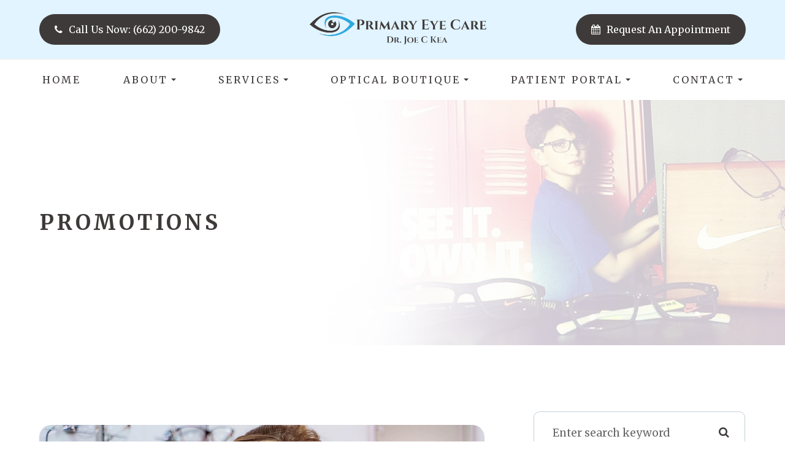

--- FILE ---
content_type: text/html; charset=UTF-8
request_url: https://www.spectacularspecs.com/promotions.html
body_size: 12686
content:
<!DOCTYPE html>
<html lang="en-US"><head><meta charset="utf-8"><meta name="viewport" content="width=device-width, initial-scale=1, maximum-scale=1,user-scalable=0"><link rel="shortcut icon" type="image/x-icon" href="https://www.royacdn.com/unsafe/150x0/smart/Site-6610370a-74e8-4b4c-9f69-c7f2b3b79d3f/favicon_2_.ico"><meta name="google-site-verification" content="MYe2PVX80ew6ddA58HtmOh8nWvscwtxpGecw5zXMbok"><title>Discount Eyeglasses Tupelo MS - BOGO - 30% Off Single Vision Glasses</title><meta name="description" content="Get discount eyeglasses in Tupelo MS at Primary Eye Care. Buy one get one or get 30% off single vision glasses. Choose from many brands and styles."><meta name="keywords" content=""><link href="https://www.spectacularspecs.com/css/bootstrap.min.css" rel="stylesheet" type="text/css"><link href="https://www.spectacularspecs.com/css/common-global.css" rel="stylesheet" type="text/css"><link href="https://www.spectacularspecs.com/css/site-overrides.css?jxl692301319=jxl692301319" rel="stylesheet" type="text/css"><link href="https://www.spectacularspecs.com/css/pages/WebPage-71285e77-2144-43f8-9159-5c709fa4b342.css?jxl692301319=jxl692301319" rel="stylesheet" type="text/css"><link rel="stylesheet" href="https://use.fontawesome.com/releases/v5.6.3/css/all.css" integrity="sha384-UHRtZLI+pbxtHCWp1t77Bi1L4ZtiqrqD80Kn4Z8NTSRyMA2Fd33n5dQ8lWUE00s/" crossorigin="anonymous"><link rel="stylesheet" href="//maxcdn.bootstrapcdn.com/font-awesome/4.7.0/css/font-awesome.min.css"><link href="https://fonts.googleapis.com/css?family=Merriweather:300,300i,400,700&amp;display=swap" rel="stylesheet"><link href="https://www.spectacularspecs.com/styles/dependencies.css" rel="stylesheet"><link href="https://www.spectacularspecs.com/styles/default.css" rel="stylesheet"><link href="https://www.spectacularspecs.com/styles/site.css" rel="stylesheet"><link href="https://www.spectacularspecs.com/styles/color_scheme_1.css" rel="stylesheet"><link href="https://www.spectacularspecs.com/styles/inject.css" rel="stylesheet"><script type="text/javascript">var _userway_config={position:3,size:'small',color:'#2785cc',account:'sSEkA4Kkqq'};</script><script type="text/javascript" src="https://cdn.userway.org/widget.js"></script></head><body data-webroot="" data-page-id="WebPage-71285e77-2144-43f8-9159-5c709fa4b342" data-page-name="promotions" data-siteid="Site-6610370a-74e8-4b4c-9f69-c7f2b3b79d3f" data-site="Site-6610370a-74e8-4b4c-9f69-c7f2b3b79d3f" class="default"> <div class="site-content"> <div id="ry-pg-header"> <div class="col-xs-12 hidden-xs hidden-sm module-34"><div class="col-xs-12 hidden-xs hidden-sm ry-container ry-container-1600"><div class="col-xs-12 ry-content"><div class="ry-flex module-34-top"><div class="module-34-top-left"> <a href="tel:662.200.9842" class="ry-btn-module-34 ry-btn-phone"> <span class="ry-span-1"> <i class="fa fa-phone" aria-hidden="true"></i> </span> <span class="ry-span-2">Call Us Now:</span> <span class="ry-span-3"> (662) 200-9842 </span> </a></div> <div class="module-34-top-center"> <a href="https://www.spectacularspecs.com/" class="ry-header-logo"> <img src="https://static.royacdn.com/Site-6610370a-74e8-4b4c-9f69-c7f2b3b79d3f/2020_logo_v4.png" alt="Primary Eye Care"></a></div> <div class="module-34-top-right"> <a href="#aptReqModal" class="ry-btn-module-34 ry-btn-appt"> <span class="ry-span-1"> <i class="fa fa-calendar" aria-hidden="true"></i> </span> <span class="ry-span-2">Request an Appointment</span> </a></div> </div></div></div><div class="clearfix "></div><div class="module-34-bot"><div class="ry-container ry-container-1280"> <div class="ry-menu"> <ul class="ry-nav"><li class=" " data-active=""><a href="https://www.spectacularspecs.com/index.html">Home</a></li> <li class="dropdown  " role="presentation">
<a class="dropdown-toggle" data-toggle="dropdown" href="https://www.spectacularspecs.com/about.html" role="button" aria-haspopup="true" aria-expanded="false">
About<span class="caret"></span></a><ul class="dropdown-menu"><li class=" "><a href="https://www.spectacularspecs.com/our-doctor.html">Meet the Doctor</a></li> <li class=" "><a href="https://www.spectacularspecs.com/insurance-and-payments.html">Insurance &amp; Payments</a></li> <li class=" "><a href="https://www.spectacularspecs.com/reviews.html">Testimonials</a></li> <li class=" "><a href="https://www.spectacularspecs.com/blog.html">Blog</a></li>
</ul></li> <li class="dropdown  " role="presentation">
<a class="dropdown-toggle" data-toggle="dropdown" href="https://www.spectacularspecs.com/partial-pages/global-service-style2.html" role="button" aria-haspopup="true" aria-expanded="false">
Services<span class="caret"></span></a><ul class="dropdown-menu"><li class=" "><a href="https://www.spectacularspecs.com/eye-and-vision-exams.html">Eye &amp; Vision Exams</a></li> <li class=" "><a href="https://www.spectacularspecs.com/contact-lens-exams.html">Contact Lens Exams</a></li> <li class=" "><a href="https://www.spectacularspecs.com/diabetic-retinopathy.html">Diabetic Retinopathy</a></li> <li class=" "><a href="https://www.spectacularspecs.com/dry-eye.html">Dry Eye</a></li> <li class=" "><a href="https://www.spectacularspecs.com/dry-eye-info.html">More Dry Eye Info</a></li> <li class=" "><a href="https://www.spectacularspecs.com/eye-surgery.html">Eye Surgery</a></li> <li class=" "><a href="https://www.spectacularspecs.com/hard-to-fit-contacts.html">Hard to Fit Contacts</a></li> <li class=" "><a href="https://www.spectacularspecs.com/lipiflow-treatment.html">Lipiflow Treatment</a></li>
</ul></li> <li class="dropdown  " role="presentation">
<a class="dropdown-toggle" data-toggle="dropdown" href="#" role="button" aria-haspopup="true" aria-expanded="false">
Optical boutique<span class="caret"></span></a><ul class="dropdown-menu"><li class=" "><a href="https://www.spectacularspecs.com/frames.html">Choosing the Right Frames</a></li> <li class=" "><a href="https://www.spectacularspecs.com/brands-we-carry.html">Brands We Carry</a></li>
</ul></li> <li class="dropdown  " role="presentation">
<a class="dropdown-toggle" data-toggle="dropdown" href="#" role="button" aria-haspopup="true" aria-expanded="false">
Patient Portal<span class="caret"></span></a><ul class="dropdown-menu"><li class=" "><a href="https://www.spectacularspecs.com/online-forms.html">Online Forms</a></li> <li class=" "><a href="https://www.spectacularspecs.com/resources.html">Resources</a></li> <li class=" "><a href="https://www.spectacularspecs.com/articles.html">Community Content</a></li> <li class=" "><a href="https://www.spectacularspecs.com/new-pricing.html">New Pricing</a></li>
</ul></li> <li class="dropdown  " role="presentation">
<a class="dropdown-toggle" data-toggle="dropdown" href="https://www.spectacularspecs.com/contact-us.html" role="button" aria-haspopup="true" aria-expanded="false">
Contact<span class="caret"></span></a><ul class="dropdown-menu"><li class=" active"><a href="https://www.spectacularspecs.com/promotions.html">Promotions</a></li> <li class=" "><a href="https://www.spectacularspecs.com/contact.html">Appointment Request</a></li>
</ul></li> </ul></div></div></div></div><div class="col-xs-12 hidden-md hidden-lg module-35"><div class="module-35-header-container"><div class="module-35-header-left"> <div class="mobile-nav"> <button class="hamburger hamburger--collapse" type="button"> <div class="flex-btn"> <span class="hamburger-box"><span class="hamburger-inner"></span></span> </div> </button> </div></div> <div class="module-35-header-center"> <a href="https://www.spectacularspecs.com/" class="ry-mobile-logo"> <img src="https://static.royacdn.com/Site-6610370a-74e8-4b4c-9f69-c7f2b3b79d3f/2020_logo_v4.png" alt="" class="img-responsive"></a></div> <div class="module-35-header-right"> <div class="mobile-button"> <a href="tel:662.200.9842"><i class="fa fa-phone" aria-hidden="true"></i></a> <a href="https://www.spectacularspecs.com/contact.html"><i class="fa fa-calendar" aria-hidden="true"></i></a> </div></div> <div class="flex-item mobile_menu"> <nav id="mobile_menu"><ul id="menu_container"></ul></nav></div></div></div> </div> <div id="ry-pg-banner"> <div class="col-xs-12 ry-bnr-wrp ry-el-bg"><img src="https://static.royacdn.com/Site-6610370a-74e8-4b4c-9f69-c7f2b3b79d3f/banner_3_1_.jpg" loading="lazy" alt="" class="img-responsive"></div><div class="col-xs-12 ry-bnr-wrp ry-el-bg"><img src="https://static.royacdn.com/Site-6610370a-74e8-4b4c-9f69-c7f2b3b79d3f/banner_2_1_.jpg" loading="lazy" alt="" class="img-responsive"></div><div class="col-xs-12 ry-pg-title"><div class="col-xs-12 ry-container"><div><h1>promotions</h1></div></div></div> </div> <div id="ry-pg-content"> <div id="ry-pg-body" class="col-xs-12 ry-section"><div class="col-xs-12 ry-container"><div class="col-xs-12 ry-content ry-flex"><div class="col-xs-12 col-md-8 col-lg-8 ry-left"><div class="col-xs-12 ry-photo"><img src="https://static.royacdn.com/Site-6610370a-74e8-4b4c-9f69-c7f2b3b79d3f/v2buy1get1.jpg" loading="lazy" alt="Buy 2 get 1" class="img-responsive"></div><div><p>15% off prescription glasses for new patients when they have an eye exam on the same day<br>*not valid with insurance<br></p></div></div><div class="col-xs-12 col-md-4 col-lg-4 ry-right"><div id="ry-sidebar" class="col-xs-12 "><div class="col-xs-12 ry-sb-main"><div class="input-group search-bar-widget " id="searchfield" data-url="https://www.spectacularspecs.com/search-result.html" data-variables="search"> <input type="text" class="form-control" placeholder="Enter search keyword" value=""><span class="input-group-btn"> <button class="btn btn-primary search-btn" type="button"><i class="fa fa-search"></i></button> </span></div><div class="col-xs-12 ry-sb-title"><div>Quick Links</div></div><div class="col-xs-12 ry-link-wrp"><div><ul class="ry-link"><li class="ry-link-item " data-active=""><a href="https://www.spectacularspecs.com/about.html">About Us</a></li> <li class="ry-link-item " data-active=""><a href="https://www.spectacularspecs.com/eyecare-services.html">Our Services</a></li> <li class="ry-link-item " data-active=""><a href="https://www.spectacularspecs.com/our-doctor.html">Meet The Team</a></li> <li class="ry-link-item " data-active=""><a href="https://www.spectacularspecs.com/reviews.html">Testimonials</a></li> <li class="ry-link-item " data-active=""><a href="https://www.spectacularspecs.com/contact.html">Contact Us</a></li> </ul></div></div></div><div class="col-xs-12 ry-sb-articles"><div class="col-xs-12 "><div class="col-xs-12 "><div class="col-xs-12 ry-sb-title"><div>Helpful Articles</div></div><div class="col-xs-12 "><div id="accordion" class="col-xs-12 ry-link-wrp"><div class="ry-drop-nav ry-link-item" id="eyesurgeryco-management"><a href="javascript:;">eye surgery co-management</a></div><div class="ry-drop-nav ry-link-item" id="products"><a href="javascript:;">products</a></div><div class="ry-drop-nav ry-link-item" id="visiontherapy"><a href="javascript:;">vision therapy</a></div><div class="ry-drop-nav ry-link-item" id="technology"><a href="javascript:;">technology</a></div><div class="ry-drop-nav ry-link-item" id="eyehealth"><a href="javascript:;">eye health</a></div><div class="ry-drop-nav ry-link-item" id="services"><a href="javascript:;">services</a></div><div class="ry-drop-nav ry-link-item" id="contactlenses"><a href="javascript:;">contact lenses</a></div><div class="ry-drop-nav ry-link-item" id="surgicalprocedures"><a href="javascript:;">surgical procedures</a></div><div class="ry-drop-nav ry-link-item" id="eyeglasses"><a href="javascript:;">eyeglasses</a></div><div class="ry-drop-nav ry-link-item" id="oculardiseasemanagement"><a href="javascript:;">ocular disease management</a></div></div><div class="col-xs-12 hidden-xs hidden-sm hidden-md hidden-lg ry-dropdown-list"><div class="ry-dropdown"><li data-class="eye health"><a href="https://www.spectacularspecs.com/eye-safety-tips.html">Eye Safety Tips </a></li></div><div class="ry-dropdown"><li data-class="surgical procedures"><a href="https://www.spectacularspecs.com/which-patients-are-good-candidates-for-premium-iol.html">Which Patients are Good Candidates for Premium IOL</a></li></div><div class="ry-dropdown"><li data-class="services"><a href="https://www.spectacularspecs.com/glaucoma-treatment.html">Glaucoma Treatment</a></li></div><div class="ry-dropdown"><li data-class="eye health"><a href="https://www.spectacularspecs.com/best-for-food-health.html">Best Foods for Eye Health</a></li></div><div class="ry-dropdown"><li data-class="surgical procedures"><a href="https://www.spectacularspecs.com/understanding-prk.html">Understanding PRK</a></li></div><div class="ry-dropdown"><li data-class="surgical procedures"><a href="https://www.spectacularspecs.com/implantable-contact-lenses.html">Implantable Contact Lenses</a></li></div><div class="ry-dropdown"><li data-class="products"><a href="https://www.spectacularspecs.com/tyrvaya.html">Tyrvaya for Dry Eye Relief</a></li></div><div class="ry-dropdown"><li data-class="vision therapy"><a href="https://www.spectacularspecs.com/vision-therapy.html">Vision Therapy</a></li></div><div class="ry-dropdown"><li data-class="products"><a href="https://www.spectacularspecs.com/eyepromise.html">EyePromise</a></li></div><div class="ry-dropdown"><li data-class="technology"><a href="https://www.spectacularspecs.com/optomap.html">Optomap</a></li></div><div class="ry-dropdown"><li data-class="services"><a href="https://www.spectacularspecs.com/medical-eye-exam.html">Medical Eye Exam</a></li></div><div class="ry-dropdown"><li data-class="technology"><a href="https://www.spectacularspecs.com/retinal-imaging-testing.html">Retinal Imaging Testing</a></li></div><div class="ry-dropdown"><li data-class="contact lenses"><a href="https://www.spectacularspecs.com/specialty-contact-lenses.html">Specialty Contact Lenses</a></li></div><div class="ry-dropdown"><li data-class="services"><a href="https://www.spectacularspecs.com/pediatric-eye-exams.html">Pediatric Eye Exams</a></li></div><div class="ry-dropdown"><li data-class="surgical procedures"><a href="https://www.spectacularspecs.com/can-diet-reverse-diabetic-retinopathy.html">Can Diet Reverse Diabetic Retinopathy</a></li></div><div class="ry-dropdown"><li data-class="services"><a href="https://www.spectacularspecs.com/cataracts.html">Cataracts</a></li></div><div class="ry-dropdown"><li data-class="eyeglasses"><a href="https://www.spectacularspecs.com/enchroma-lens-technology.html">EnChroma Lens Technology</a></li></div><div class="ry-dropdown"><li data-class="services"><a href="https://www.spectacularspecs.com/dry-eye-treatment.html">Dry Eye Treatment</a></li></div><div class="ry-dropdown"><li data-class="eye health"><a href="https://www.spectacularspecs.com/eyelid-hygiene.html">Eyelid Hygiene</a></li></div><div class="ry-dropdown"><li data-class="eyeglasses"><a href="https://www.spectacularspecs.com/ray-ban-meta-glasses.html">Ray-Ban Meta Glasses</a></li></div><div class="ry-dropdown"><li data-class="products"><a href="https://www.spectacularspecs.com/latisse.html">Latisse Eyedrops</a></li></div><div class="ry-dropdown"><li data-class="services"><a href="https://www.spectacularspecs.com/macular-degeneration.html">Macular Degeneration</a></li></div><div class="ry-dropdown"><li data-class="contact lenses"><a href="https://www.spectacularspecs.com/post-surgical-contact-lenses.html">Post-Surgical Contact Lenses</a></li></div><div class="ry-dropdown"><li data-class="contact lenses"><a href="https://www.spectacularspecs.com/hybrid-contacts.html">Hybrid Contacts</a></li></div><div class="ry-dropdown"><li data-class="products"><a href="https://www.spectacularspecs.com/macuhealth.html">MacuHealth</a></li></div><div class="ry-dropdown"><li data-class="surgical procedures"><a href="https://www.spectacularspecs.com/lasik-procedure.html">LASIK Procedure</a></li></div><div class="ry-dropdown"><li data-class="vision therapy"><a href="https://www.spectacularspecs.com/post-concussion-syndrome.html">Post-Concussion Syndrome</a></li></div><div class="ry-dropdown"><li data-class="eye surgery co-management"><a href="https://www.spectacularspecs.com/cataract-surgery-co-management.html">Cataract Surgery Co-Management</a></li></div><div class="ry-dropdown"><li data-class="eyeglasses"><a href="https://www.spectacularspecs.com/nuance-audio-glasses.html">Nuance Audio Glasses</a></li></div><div class="ry-dropdown"><li data-class="eye health"><a href="https://www.spectacularspecs.com/importance-of-routine-eye-exams.html">Importance of Routine Eye Exams</a></li></div><div class="ry-dropdown"><li data-class="surgical procedures"><a href="https://www.spectacularspecs.com/limbal-relaxing-incisions.html">Limbal Relaxing Incisions</a></li></div><div class="ry-dropdown"><li data-class="technology"><a href="https://www.spectacularspecs.com/newton.html">Newton</a></li></div><div class="ry-dropdown"><li data-class="surgical procedures"><a href="https://www.spectacularspecs.com/eye-disease-treatment.html">Eye Disease Treatment</a></li></div><div class="ry-dropdown"><li data-class="products"><a href="https://www.spectacularspecs.com/ocusoft.html">OCuSOFT</a></li></div><div class="ry-dropdown"><li data-class="contact lenses"><a href="https://www.spectacularspecs.com/colored-contacts.html">Colored Contacts</a></li></div><div class="ry-dropdown"><li data-class="contact lenses"><a href="https://www.spectacularspecs.com/keratoconus-and-your-treatment-options.html">Keratoconus and Your Treatment Options</a></li></div><div class="ry-dropdown"><li data-class="ocular disease management"><a href="https://www.spectacularspecs.com/overview-of-common-ocular-diseases.html">Overview of Common Ocular Diseases</a></li></div><div class="ry-dropdown"><li data-class="services"><a href="https://www.spectacularspecs.com/refraction-test.html">Refraction Test</a></li></div><div class="ry-dropdown"><li data-class="eyeglasses"><a href="https://www.spectacularspecs.com/Avulux.html">Avulux</a></li></div><div class="ry-dropdown"><li data-class="products"><a href="https://www.spectacularspecs.com/ilux.html">iLux</a></li></div><div class="ry-dropdown"><li data-class="products"><a href="https://www.spectacularspecs.com/atropine-drops.html">Atropine Drops</a></li></div><div class="ry-dropdown"><li data-class="contact lenses"><a href="https://www.spectacularspecs.com/types-of-daily-contact-lenses.html">Types of Daily Contact Lenses </a></li></div><div class="ry-dropdown"><li data-class="vision therapy"><a href="https://www.spectacularspecs.com/amblyopia.html">Amblyopia</a></li></div><div class="ry-dropdown"><li data-class="contact lenses"><a href="https://www.spectacularspecs.com/multifocal-contact-lenses.html">Multifocal Contact Lenses</a></li></div><div class="ry-dropdown"><li data-class="services"><a href="https://www.spectacularspecs.com/senior-care.html">Senior Care</a></li></div><div class="ry-dropdown"><li data-class="services"><a href="https://www.spectacularspecs.com/neuro-optometric-rehabilitation.html">Neuro-Optometric Rehabilitation</a></li></div><div class="ry-dropdown"><li data-class="vision therapy"><a href="https://www.spectacularspecs.com/sports-vision.html">Sports Vision</a></li></div><div class="ry-dropdown"><li data-class="services"><a href="https://www.spectacularspecs.com/astigmatism.html">Astigmatism</a></li></div><div class="ry-dropdown"><li data-class="surgical procedures"><a href="https://www.spectacularspecs.com/lasik-surgery.html">LASIK Surgery</a></li></div><div class="ry-dropdown"><li data-class="technology"><a href="https://www.spectacularspecs.com/optical-coherence-tomography.html">Optical Coherence Tomography</a></li></div><div class="ry-dropdown"><li data-class="technology"><a href="https://www.spectacularspecs.com/optikam.html">Optikam</a></li></div><div class="ry-dropdown"><li data-class="technology"><a href="https://www.spectacularspecs.com/mibo-thermoflo.html">MiBo Thermoflo</a></li></div><div class="ry-dropdown"><li data-class="eyeglasses"><a href="https://www.spectacularspecs.com/lens-technology.html">Lens Technology</a></li></div><div class="ry-dropdown"><li data-class="eye surgery co-management"><a href="https://www.spectacularspecs.com/cle.html">CLE</a></li></div><div class="ry-dropdown"><li data-class="surgical procedures"><a href="https://www.spectacularspecs.com/benefits-of-lasik.html">Benefits of LASIK</a></li></div><div class="ry-dropdown"><li data-class="surgical procedures"><a href="https://www.spectacularspecs.com/cosmetic-services.html">Cosmetic Services</a></li></div><div class="ry-dropdown"><li data-class="eye surgery co-management"><a href="https://www.spectacularspecs.com/surgical-co-management.html">Surgical Co-Management</a></li></div><div class="ry-dropdown"><li data-class="vision therapy"><a href="https://www.spectacularspecs.com/strabismus.html">Strabismus</a></li></div><div class="ry-dropdown"><li data-class="services"><a href="https://www.spectacularspecs.com/myopia-management.html">Myopia Management</a></li></div><div class="ry-dropdown"><li data-class="vision therapy"><a href="https://www.spectacularspecs.com/vision-therapy-conditions.html">Vision Therapy: Conditions</a></li></div><div class="ry-dropdown"><li data-class="products"><a href="https://www.spectacularspecs.com/ocular-aesthetics.html">Ocular Aesthetics</a></li></div><div class="ry-dropdown"><li data-class="services"><a href="https://www.spectacularspecs.com/eye-emergencies.html">Eye Emergencies</a></li></div><div class="ry-dropdown"><li data-class="eye health"><a href="https://www.spectacularspecs.com/common-eye-disorders-explained.html">Common Eye Disorders Explained</a></li></div><div class="ry-dropdown"><li data-class="services"><a href="https://www.spectacularspecs.com/glaucoma-testing.html">Glaucoma Testing</a></li></div><div class="ry-dropdown"><li data-class="eye health"><a href="https://www.spectacularspecs.com/how-exercise-benefits-the-eye.html">How Exercise Benefits the Eye </a></li></div><div class="ry-dropdown"><li data-class="technology"><a href="https://www.spectacularspecs.com/dry-eye-advanced-diagnostic-testing.html">Dry Eye Advanced Diagnostic Testing</a></li></div><div class="ry-dropdown"><li data-class="eye surgery co-management"><a href="https://www.spectacularspecs.com/am-i-a-candidate-for-lasik.html">Am I a candidate for LASIK?</a></li></div><div class="ry-dropdown"><li data-class="eye surgery co-management"><a href="https://www.spectacularspecs.com/lasik-co-management.html">LASIK Co-Management</a></li></div><div class="ry-dropdown"><li data-class="services"><a href="https://www.spectacularspecs.com/presbyopia.html">Presbyopia</a></li></div><div class="ry-dropdown"><li data-class="technology"><a href="https://www.spectacularspecs.com/optos.html">Optos</a></li></div><div class="ry-dropdown"><li data-class="services"><a href="https://www.spectacularspecs.com/corneal-refractive-therapy.html">Corneal Refractive Therapy</a></li></div><div class="ry-dropdown"><li data-class="services"><a href="https://www.spectacularspecs.com/low-vision.html">Low Vision</a></li></div><div class="ry-dropdown"><li data-class="surgical procedures"><a href="https://www.spectacularspecs.com/overview-of-visian-icl.html">Overview of Visian ICL</a></li></div><div class="ry-dropdown"><li data-class="technology"><a href="https://www.spectacularspecs.com/blephex.html">Blephex</a></li></div><div class="ry-dropdown"><li data-class="technology"><a href="https://www.spectacularspecs.com/visual-field.html">Visual Field</a></li></div><div class="ry-dropdown"><li data-class="services"><a href="https://www.spectacularspecs.com/pink-eye.html">Pink Eye</a></li></div><div class="ry-dropdown"><li data-class="technology"><a href="https://www.spectacularspecs.com/lumenis-optilight-ipl.html">Lumenis Optilight IPL</a></li></div><div class="ry-dropdown"><li data-class="technology"><a href="https://www.spectacularspecs.com/tearcare.html">TearCare: Understanding Dry Eye and Its Causes</a></li></div><div class="ry-dropdown"><li data-class="technology"><a href="https://www.spectacularspecs.com/low-level-light-treatment.html">Low Level Light Treatment</a></li></div><div class="ry-dropdown"><li data-class="surgical procedures"><a href="https://www.spectacularspecs.com/why-should-you-consider-eyelid-rejuvenation.html">Why Should You Consider Eyelid Rejuvenation</a></li></div><div class="ry-dropdown"><li data-class="services"><a href="https://www.spectacularspecs.com/what-to-expect-during-an-eye-exam.html">What to Expect During an Eye Exam</a></li></div><div class="ry-dropdown"><li data-class="eyeglasses"><a href="https://www.spectacularspecs.com/understanding-computer-vision-syndrome.html">Understanding Computer Vision Syndrome</a></li></div><div class="ry-dropdown"><li data-class="services"><a href="https://www.spectacularspecs.com/demodex.html">Demodex</a></li></div><div class="ry-dropdown"><li data-class="ocular disease management"><a href="https://www.spectacularspecs.com/diabetic-related-eye-exams.html">Diabetic Related Eye Exams</a></li></div><div class="ry-dropdown"><li data-class="contact lenses"><a href="https://www.spectacularspecs.com/scleral-lenses.html">Scleral Lenses</a></li></div><div class="ry-dropdown"><li data-class="eyeglasses"><a href="https://www.spectacularspecs.com/stellest-lenses.html">Stellest Lenses</a></li></div><div class="ry-dropdown"><li data-class="eye health"><a href="https://www.spectacularspecs.com/how-your-eyes-change-with-age.html">How Your Eyes Change with Age</a></li></div><div class="ry-dropdown"><li data-class="services"><a href="https://www.spectacularspecs.com/comprehensive-eye-exam.html">Comprehensive Eye Exam</a></li></div><div class="ry-dropdown"><li data-class="technology"><a href="https://www.spectacularspecs.com/tempsure-envi.html">TempSure Envi</a></li></div><div class="ry-dropdown"><li data-class="eye health"><a href="https://www.spectacularspecs.com/seasonal-allergies-and-the-eyes.html">Seasonal Allergies And The Eyes</a></li></div><div class="ry-dropdown"><li data-class="eyeglasses"><a href="https://www.spectacularspecs.com/considering-your-face-shape-when-choosing-eye-glass-frames.html">Considering Your Face Shape When Choosing Eye Glass Frames</a></li></div><div class="ry-dropdown"><li data-class="services"><a href="https://www.spectacularspecs.com/ortho-k.html">Ortho K</a></li></div><div class="ry-dropdown"><li data-class="services"><a href="https://www.spectacularspecs.com/contact-lens-exam.html">Contact Lens Exam</a></li></div><div class="ry-dropdown"><li data-class="products"><a href="https://www.spectacularspecs.com/MiSight.html">MiSight</a></li></div><div class="ry-dropdown"><li data-class="surgical procedures"><a href="https://www.spectacularspecs.com/idesign-custom-lasik.html">iDesign Custom Lasik</a></li></div><div class="ry-dropdown"><li data-class="technology"><a href="https://www.spectacularspecs.com/tonometer.html">Tonometer</a></li></div><div class="ry-dropdown"><li data-class="technology"><a href="https://www.spectacularspecs.com/lipiflow.html">Lipiflow</a></li></div><div class="ry-dropdown"><li data-class="services"><a href="https://www.spectacularspecs.com/urgent-care.html">Urgent Eye Care</a></li></div></div></div></div></div></div><div class="col-xs-12 ry-sb-cta"><div class="col-xs-12 ry-cta-wrp ry-el-bg ry-el-link"><div class="col-xs-12 ry-cta"><div class="col-xs-12 ry-cta-contain"><img src="https://static.royacdn.com/Site-7a0d3da8-f378-4031-88ec-bb2824640453/Index/sb_img1.jpg" loading="lazy" alt="" class="img-responsive"><div><p>All Eye<br>Care Services</p><a data-cke-saved-href="https://www.spectacularspecs.com/services.html" href="https://www.spectacularspecs.com/eyecare-services.html" data-toggle-value="" data-toggle-default-visible="false" data-toggle-show-animation="" data-toggle-hide-animation="" data-toggle-show-animation-options="{}" data-toggle-hide-animation-options="{}" id="" class="ry-btn ry-btn-primary" target="_self">Learn More</a></div></div></div></div><div class="col-xs-12 ry-cta-wrp ry-el-bg ry-el-link"><div class="col-xs-12 ry-cta"><div class="col-xs-12 ry-cta-contain"><img src="https://static.royacdn.com/Site-7a0d3da8-f378-4031-88ec-bb2824640453/Index/sb_img2.jpg" loading="lazy" alt="" class="img-responsive"><div><p>Keep<br>In Touch</p><a data-cke-saved-href="https://www.spectacularspecs.com/contact-us.html" href="https://www.spectacularspecs.com/contact.html" data-toggle-value="" data-toggle-default-visible="false" data-toggle-show-animation="" data-toggle-hide-animation="" data-toggle-show-animation-options="{}" data-toggle-hide-animation-options="{}" id="" class="ry-btn ry-btn-primary" target="_self">Contact Us</a></div></div></div></div></div></div></div></div></div></div> </div> <div id="ry-pg-footer"> <div class="col-xs-12 module-33"><div class="col-xs-12 col-lg-12 ry-container ry-container-1600"><div class="col-xs-12 ry-content ry-flex"><div class="col-xs-12 col-lg-3 module-33-col module-33-hours"><div class="module-33-hours-heading module-33-hours-weekdays"><h4>Monday - Thursday</h4><p>09:00 AM - 4:00 PM</p></div><div class="clearfix "></div><div class="module-33-hours-heading module-33-hours-weekdays"><h4>Friday</h4><p>09:00 AM - 12:30 PM<span style="font-size: 13px;"></span></p></div><div class="clearfix "></div><div class="module-33-hours-heading module-33-hours-weekend"><h4>Saturday &amp; Sunday</h4><p>CLOSED</p></div></div><div class="col-xs-12 col-lg-3 module-33-col module-33-contact"><div class="module-33-contact-block"><div class="module-33-contact-item module-33-address"> <i class="fa fa-map-marker module-33-contact-icon" aria-hidden="true"></i> <a href="https://www.google.com/maps/place/Spectacular+Specs+with+Kea+Eye+Center/@34.3012723,-88.7048395,17z/data=!4m13!1m7!3m6!1s0x88874e73381ea477:0x7dac1e871441dc1f!2s3437+Tupelo+Commons+%23101,+Tupelo,+MS+38804,+USA!3b1!8m2!3d34.3012723!4d-88.7048395!3m4!1s0x888748afdad98b9d:0xbd82f3adb8bba94!8m2!3d34.3013114!4d-88.7047078" target="_blank"> <div class="module-33-address-text"> <span class="module-33-address-1"> 3437 Tupelo Commons Suite 101 </span> <span class="module-33-address-2"> Tupelo, MS 38804 </span> </div> </a></div> <div class="module-33-contact-item module-33-phone"> <i class="fa fa-phone module-33-contact-icon" aria-hidden="true"></i> <a href="tel:662.200.9842" class="module-33-phone-link"> (662) 200-9842</a></div></div></div><div class="col-xs-12 col-lg-6 module-33-col module-33-copy"><ul class="social-icons col-xs-12 module-33-social-icons"><div class="social-inner-wrap"> <li data-href="https://www.facebook.com/Kea-Eye-Center-with-Spectacular-Specs-122600221087747/"><a href="https://www.facebook.com/Kea-Eye-Center-with-Spectacular-Specs-122600221087747/" class="fa fa-facebook" target="_blank"></a></li> <li data-href="https://twitter.com/KeaEyeCenter"><a href="https://twitter.com/KeaEyeCenter" class="fa fa-twitter" target="_blank"></a></li> </div></ul><div class="clearfix "></div><div class="ry-footer-copyright module-33-copyright"><div class="module-33-copyright-text"> <span class="module-33-copyright-text-1"> &copy; 2025 Primary Eye Care </span> <span class="module-33-copyright-text-2"> - All Rights Reserved - </span> <a href="https://www.spectacularspecs.com/accessibility-statement.html" class="module-33-copyright-link">Accessibility Statement</a> - <a href="https://www.spectacularspecs.com/sitemap.html" class="module-33-copyright-link">Sitemap</a></div><div class="module-33-roya"> <span class="module-33-roya-text">Powered by</span> <a href="http://www.roya.com/?utm_source=spectacularspecs.com&amp;utm_campaign=poweredby" class="module-33-roya-link" target="_blank"> <img src="https://www.royacdn.com/unsafe/smart/Site-2c1fcf37-21e5-4e04-9d57-d78ae9e591ea/logo/royalogo.png" title="Roya"></a></div></div></div></div></div></div> </div> </div> <div class="modal fade ry-modal" id="aptReqModal" tabindex="-1" role="dialog" aria-labelledby="myModalLabel" aria-hidden="true"> <div class="modal-dialog"> <div class="modal-content"> <div class="modal-header"> <button type="button" class="close" data-dismiss="modal" aria-hidden="true">&times;</button> <h4 class="modal-title" id="myModalLabel">Appointment Request</h4> </div> <div class="modal-body"> <div id="aptModal" class="col-xs-12 ry-modal ry-form"><div class="col-xs-12 ry-content"><div class="ry-text"><p style="text-align: center;">At Primary Eye Care, we provide the highest quality eye care to all of our patients. <br>Schedule your appointment today.</p></div></div> <form id="form-68e68edfe21aa" class="cmsForm " data-hide-after-submit="" data-meta="[base64]" data-signature="2015ecbf0dd72ad2a4c3f8c388a95e5222e0cb25f336d25485f909db38a11e9b"> <div class="fieldset"><div class="col-xs-12 "><div class="form-group required" data-type="text" data-required="true"> <input name="Name" value="" id="Name" type="text" placeholder="Name*" class="form-control"></div></div><div class="col-xs-12 "><div class="form-group required" data-validation="^(([0-9]{1})*[- .(]*([0-9]{3})[- .)]*[0-9]{3}[- .]*[0-9]{4})+$" data-errormsg="Invalid Phone Number" data-type="text" data-required="true"> <input name="Phone_Number" value="" id="Phone_Number" type="text" placeholder="Phone Number*" class="form-control"></div></div><div class="col-xs-12 "><div class="form-group required" data-validation="^[a-zA-Z0-9._%-]+@[a-zA-Z0-9.-]+\.[a-zA-Z]{2,4}$" data-errormsg="Invalid Email Address" data-type="text" data-required="true"> <input name="Email" value="" id="Email" type="text" placeholder="Email*" class="form-control"></div></div><div class="col-xs-12 input-field-wrap"><div class="form-group " data-type="text" data-required="true"> <input data-datepicker name="Appointment_Date" value="" id="Appointment_Date" type="text" placeholder="Date" class="form-control"></div></div><div class="col-xs-12 "><div class="form-group " data-type="text" data-required="false"> <select name="Time" id="Time" class="form-control" title=""><option value="8:00 am">8:00 am</option><option value="9:00 am">9:00 am</option><option value="10:00 am">10:00 am</option><option value="11:00 am">11:00 am</option><option value="1:00pm">1:00pm</option><option value="2:00pm">2:00pm</option><option value="3:00pm">3:00pm</option><option value="4:00pm">4:00pm</option></select></div></div><div class="col-xs-12 "><div class="form-group " data-type="text" data-required="true"> <textarea name="Message" id="Message" placeholder="Message" class="form-control"></textarea></div></div><div class="form-group" data-type="submit"> <input type="submit" class="ry-btn ry-btn-primary" value="Submit"></div></div><div class="container-fluid" style="padding: 0;"> <div class="alert alert-success hidden">Thank you. We will connect with you shortly.</div> <div class="alert alert-danger alert-missing-fields hidden">You are missing required fields.</div> <div class="alert alert-danger alert-custom-errors hidden">Dynamic Error Description</div> <div class="alert alert-danger alert-processing-error hidden">There was an error processing this form.</div></div> </form></div><div class="clearfix "></div> </div> <div class="modal-footer"> </div> </div> </div></div> <div class="modal fade ry-modal" id="repModal" tabindex="-1" role="dialog" aria-labelledby="myModalLabel" aria-hidden="true"> <div class="modal-dialog"> <div class="modal-content"> <div class="modal-header"> <button type="button" class="close" data-dismiss="modal" aria-hidden="true">&times;</button> </div> <div class="modal-body"> <div class="col-xs-12 modal-show"><div class="col-xs-12 modal-content-box"><div class="heading"><h2 style="text-align: center;">Thank You!</h2></div><div class="clearfix "></div><div class="published-copy text"><p style="text-align: center;"><br>We've copied your review, after you click 'Publish' please paste your review by selecting 'ctrl' + 'v' into the review comments section.<br>&#8203;&#8203;&#8203;&#8203;&#8203;&#8203;&#8203;<br></p><div style="text-align: center;"><a data-cke-saved-href="javascript:;" href="javascript:;" data-toggle-value="" data-toggle-default-visible="false" data-toggle-show-animation="" data-toggle-hide-animation="" data-toggle-show-animation-options="{}" data-toggle-hide-animation-options="{}" id="" class="btn btn-primary ry-btn ry-btn-primary" target="_blank">Publish to <span class="span-2">Social</span></a></div></div><div class="clearfix "></div></div></div> </div> <div class="modal-footer"> </div> </div> </div></div> <div class="modal fade" id="leadModal" tabindex="-1" role="dialog" aria-labelledby="basicModal" aria-hidden="true"> <div class="modal-dialog"> <div class="modal-content"> <div class="modal-body"></div> <div class="modal-footer"> <button type="button" class="btn btn-default" data-dismiss="modal">Close</button> </div> </div> </div></div> <div class="modal fade" id="vision-plans" tabindex="-1" role="dialog" aria-labelledby="basicModal" aria-hidden="true"> <div class="modal-dialog"> <div class="modal-content"> <div class="modal-body"><div class="clearfix "></div><div class="col-xs-12 "><div><p><strong>Vision Plans: </strong></p><ul><li><p>VSP</p></li><li><p>EyeMed</p></li><li><p>Always Care</p></li><li><p>Vision Care Direct</p></li></ul></div></div><div class="clearfix "></div></div> <div class="modal-footer"> <button type="button" class="btn btn-default" data-dismiss="modal">Close</button> </div> </div> </div></div> <div class="modal fade" id="primary-health" tabindex="-1" role="dialog" aria-labelledby="basicModal" aria-hidden="true"> <div class="modal-dialog"> <div class="modal-content"> <div class="modal-body"><div class="clearfix "></div><div class="col-xs-12 "><div><p><strong>Primary Health Insurance:</strong> </p><ul><li><p>BlueCross BlueShield</p></li><li><p>United Health Care</p></li><li><p>Humana</p></li><li><p>Cigna</p></li><li><p>North Mississippi Acclaim</p></li><li><p>Medicare</p></li><li><p>Medicaid</p></li></ul></div></div><div class="clearfix "></div></div> <div class="modal-footer"> <button type="button" class="btn btn-default" data-dismiss="modal">Close</button> </div> </div> </div></div> <div style="display:none;"> none 09:00 AM - 4:00 PM 09:00 AM - 4:00 PM 09:00 AM - 4:00 PM 09:00 AM - 4:00 PM 09:00 AM - 12:30 PM CLOSED CLOSED optometrist # # # </div> <input class="root" type="hidden" value="https://www.spectacularspecs.com/"><script>var siteRoot="https://www.spectacularspecs.com/";var siteExtension=".html";</script><script type="text/javascript" src="https://www.spectacularspecs.com/js/common.js?jxl692301319=jxl692301319"></script><!--[if lt IE 9]>
                <script src="https://www.spectacularspecs.com/js/html5shiv.min.js"></script>
                <script src="https://www.spectacularspecs.com/js/respond.min.js"></script>
            <![endif]--><script src="https://www.spectacularspecs.com/js/jquery-ui.js?jxl692301319=jxl692301319"></script><script src="https://www.spectacularspecs.com/js/datePickerWidget.js?jxl692301319=jxl692301319"></script><script src="https://www.spectacularspecs.com/js/search-bar.js?jxl692301319=jxl692301319"></script><script>$(function(){datePickerWidget.init('mm/dd/yyyy')});</script><script async src="https://www.googletagmanager.com/gtag/js"></script><script>window.dataLayer=window.dataLayer||[];function gtag(){dataLayer.push(arguments);}
gtag('js',new Date());gtag('config','G-VKD2WFR1ES');ga('create',' UA-156935836-14','auto',{'name':'30af800d5a250b8646e3642a6db48e91'});ga('30af800d5a250b8646e3642a6db48e91.require','eventTracker');ga('30af800d5a250b8646e3642a6db48e91.require','outboundLinkTracker');ga('30af800d5a250b8646e3642a6db48e91.send','pageview');gtag('config','G-T531MDN86D');</script><script>(function(i,s,o,g,r,a,m){i['GoogleAnalyticsObject']=r;i[r]=i[r]||function(){(i[r].q=i[r].q||[]).push(arguments)},i[r].l=1*new Date();a=s.createElement(o),m=s.getElementsByTagName(o)[0];a.async=1;a.src=g;m.parentNode.insertBefore(a,m)})
(window,document,'script','//www.google-analytics.com/analytics.js','ga');gtag('config','G-VKD2WFR1ES');ga('create',' UA-156935836-14','auto',{'name':'30af800d5a250b8646e3642a6db48e91'});ga('30af800d5a250b8646e3642a6db48e91.require','eventTracker');ga('30af800d5a250b8646e3642a6db48e91.require','outboundLinkTracker');ga('30af800d5a250b8646e3642a6db48e91.send','pageview');gtag('config','G-T531MDN86D');</script><script src="https://www.spectacularspecs.com/scripts/dependencies.js" defer></script><script src="https://maps.googleapis.com/maps/api/js?key=AIzaSyAhaHnrS-5CkYV1JHndIjf4QCmHB-4eQW4" defer></script><script src="https://www.spectacularspecs.com/scripts/main.js" defer></script><script src="https://www.spectacularspecs.com/scripts/menu.js" defer></script><script>var recaptchaCallback=function(){$(".recaptcha").each(function(){var el=$(this);grecaptcha.render($(el).attr("id"),{"sitekey":'6LcKSMgUAAAAALcRIfzAVr8t8lGiHYbcVJEksdRy',"size":"invisible","badge":"bottomleft","callback":function(token){$(el).closest("form").submit();grecaptcha.reset();}});});};</script><script src="https://www.google.com/recaptcha/api.js?onload=recaptchaCallback&amp;render=explicit" async defer></script><script>$(function(){themeLayout.init("https://www.spectacularspecs.com/",JSON.parse(atob("[base64]")));});</script><div class="modal fade login" id="loginModal"> <div class="modal-dialog animated"> <div class="modal-content"> <div class="modal-header"> <button type="button" class="close" data-dismiss="modal" aria-hidden="true">&times;</button> <h4 class="modal-title">Login</h4> </div> <div class="modal-body"> <div class="box"> <div class="content"> <div class="error"></div> <div class="form loginBox"> <form method="post" action="/login" accept-charset="UTF-8"> <input type="hidden" name="login_filter_action" value="login"><input id="_login_email" class="form-control" type="text" placeholder="Email" name="email"><input id="_login_password" class="form-control" type="password" placeholder="Password" name="password"><input class="btn btn-default btn-login" type="submit" value="Login"><br><a href="#" class="forgotPasswordLink">Forgot Password?</a> <br><h3>OR</h3> <div class="social-btns"> <a href="https://admin.roya.com/front-site/hybrid-login/?site=Site-6610370a-74e8-4b4c-9f69-c7f2b3b79d3f&amp;service=Facebook&amp;ts=1769301134&amp;ref=https%3A%2F%2Fwww.spectacularspecs.com%2Fpromotions.html&amp;token=c2b1f491edff918da0b0f99bf951f4eb1963d553e680d8211248904fc7342c1c" class="btn btn-lg col-xs-12 btn-social btn-facebook v-margin-5"><span class="fa fa-facebook"></span> Sign in with Facebook</a><a href="https://admin.roya.com/front-site/hybrid-login?site=Site-6610370a-74e8-4b4c-9f69-c7f2b3b79d3f&amp;service=Google&amp;ts=1769301134&amp;ref=https%3A%2F%2Fwww.spectacularspecs.com%2Fpromotions.html&amp;token=176730624229fcdeefca628c78eafc5cd8f2550e83ac9da461198626f220a027" class="btn btn-lg col-xs-12 btn-social btn-google v-margin-5"><span class="fa fa-google"></span> Sign in with Google</a> </div> </form> <form method="post" action="/forgotPassword" accept-charset="UTF-8" class="forgotPasswordForm"> <input type="hidden" name="login_filter_action" value="forgot"><br><div class="resetPassworderror"></div> <br><input id="_forgotPassword_email" class="form-control" type="text" placeholder="Email" name="email"><input class="btn btn-default btn-resetPassword" type="submit" value="Send new password"></form> </div> <div class="form registerBox"> <form method="post" action="/register" accept-charset="UTF-8"> <input type="hidden" name="login_filter_action" value="register"><input id="_register_email" class="form-control" type="text" placeholder="Email" name="email"><input id="_register_firstname" class="form-control" type="text" placeholder="First Name" name="firstName"><input id="_register_lastname" class="form-control" type="text" placeholder="Last Name" name="lastName"><input id="_register_phone" class="form-control" type="text" placeholder="Phone" name="phone"><input id="_register_password" class="form-control" type="password" placeholder="Password" name="password"><input id="_register_password_confirmation" class="form-control" type="password" placeholder="Repeat Password" name="password_confirmation"><input class="btn btn-default btn-register" type="submit" value="Create account"></form> </div> </div> </div> </div> <div class="modal-footer"> <div class="forgot login-footer"> <span>Looking to <a class="loginWidgetViewRegisterFormBtn" href="#">create an account</a> ?</span> </div> <div class="forgot register-footer"> <span>Already have an account?</span> <a class="loginWidgetViewLoginFormBtn" href="#">Login</a> </div> </div> </div> </div></div> <div class="modal fade saveSearch" id="saveSearchModal"> <div class="modal-dialog animated"> <div class="modal-content"> <div class="modal-header"> <button type="button" class="close" data-dismiss="modal" aria-hidden="true">&times;</button> <h4 class="modal-title">Save Search</h4> </div> <div class="modal-body"> <div class="box"> <div class="content"> <div class="saved_search_error"></div> <div class="form saveSearchBox"> <form method="post" action="/saveSearch" accept-charset="UTF-8"> <input id="_saved_search_name" class="form-control" type="text" placeholder="Name your search" name="saved_search_name"><br><input class="btn btn-primary btn-save-search" type="submit" value="Save"></form> </div> </div> </div> </div> </div> </div></div> <div class="modal fade savedSearch" id="savedSearchListModal"> <div class="modal-dialog animated"> <div class="modal-content"> <div class="modal-header"> <button type="button" class="close" data-dismiss="modal" aria-hidden="true">&times;</button> <h4 class="modal-title">Saved Searches</h4> </div> <div class="modal-body"> <div class="box"> <div class="content"> <div class="saved_search_error"></div> <div class="savedSearchList"> <ul class="savedSearches list-group"></ul></div> </div> </div> </div> </div> </div></div> <script>window.canvasConfirm=(title,message,buttons,footerMessage)=>{const modal=$('#globalConfirmModal');modal.find('.modal-title').html(title);modal.find('.modal-body').html(message);const footer=modal.find('.modal-footer');footer.html('');buttons.forEach(btnData=>{const btn=$('<button/>');btn.html(btnData['text']||'Confirm');btn.attr('class',btnData['className']||'');const defaultFn=()=>{console.log('no callback configured');};const cb=btnData['callback']||defaultFn;btn.on('click',(event)=>{cb(event,modal)});footer.append(btn);});footer.append(footerMessage);modal.modal('show');};</script><div class="modal fade confirm-modal" id="globalConfirmModal"> <div class="modal-dialog" role="document"> <div class="modal-content"> <div class="modal-header"> <button type="button" class="close" data-dismiss="modal" aria-label="Close"><span aria-hidden="true">&times;</span></button> <h4 class="modal-title">Modal title</h4> </div> <div class="modal-body"> <p>One fine body&hellip;</p> </div> <div class="modal-footer"> <button type="button" class="btn btn-default" data-dismiss="modal">Close</button> <button type="button" class="btn btn-primary">Save changes</button> </div> </div> </div></div> <div class="modal fade updateProfile" id="updateProfileModal"> <div class="modal-dialog animated"> <div class="modal-content"> <div class="modal-header"> <button type="button" class="close" data-dismiss="modal" aria-hidden="true">&times;</button> <h4 class="modal-title">Update Profile</h4> </div> <div class="modal-body"> <div class="updateProfileerror"></div> <div class="form updateProfileBox"> <form method="post" action="/updateProfile" accept-charset="UTF-8" class="form-horizontal"> <input type="hidden" name="login_filter_action" value="update-profile"><input type="hidden" name="_id" value=""><div class="form-group"> <label for="_updateProfile_email" class="col-sm-3 control-label">Email</label> <div class="col-sm-9"> <input id="_updateProfile_email" class="form-control" type="text" placeholder="" name="email" value=""></div> </div> <div class="form-group"> <label for="_updateProfile_firstname" class="col-sm-3 control-label">Name</label> <div class="col-sm-9"> <input id="_updateProfile_firstname" class="form-control" type="text" placeholder="" name="name" value=""></div> </div> <div class="form-group"> <label for="_updateProfile_password" class="col-sm-3 control-label">Password</label> <div class="col-sm-9"> <input id="_updateProfile_password" class="form-control" type="password" placeholder="leave empty to remain unchanged" name="password"></div> </div> <div class="form-group"> <label for="_updateProfile_password_confirmation" class="col-sm-3 control-label">Confirm Password</label> <div class="col-sm-9"> <input id="_updateProfile_password_confirmation" class="form-control" type="password" placeholder="leave empty to remain unchanged" name="password_confirmation"></div> </div> <div class="form-group"> <div class="col-sm-offset-2 col-sm-10"> <input class="btn btn-primary btn-update-profile pull-right" type="submit" value="Update Your Profile"></div> </div> </form> </div> </div> <div class="modal-footer" style="border-top:none;"> </div> </div> </div></div></body></html>


--- FILE ---
content_type: text/css;charset=UTF-8
request_url: https://www.spectacularspecs.com/css/site-overrides.css?jxl692301319=jxl692301319
body_size: 227
content:
#ry-sidebar .ry-contact-table .ry-row.ry-social-wrp .social-inner-wrap a.fa-google,
#ry-sidebar .ry-contact-table .ry-row.ry-social-wrp .social-inner-wrap li a.fa-google:hover {
	background: #dd4b39;
}
div.module-31 .module-31-btn div::after {display:none}
div.module-31 .ry-btn-primary {padding-right:35px}
div.grecaptcha-badge, div.grecaptcha-badge div {margin-top: 0 !important;}



--- FILE ---
content_type: text/css;charset=UTF-8
request_url: https://www.spectacularspecs.com/styles/site.css
body_size: 17780
content:
/* ------- START SITE.CSS -------*/
body div, body p, body .search-result, body .description, .ry-form label, .ry-table .ry-row .ry-td:first-child .ry-lbl, .ry-list-wrp .ry-list-item .ry-list-content .ry-list-excerpt, #menu_container .mm-listview .mob-menu a, .mm-panel .mob-menu a, #ry-sidebar #searchfield input, #ry-sidebar .ry-link-wrp .ry-link-item a, #ry-sidebar .ry-contact-table .ry-row .ry-td, #ry-sidebar .social-wrap .lbl, body, .ry-btn, #ry-pg-banner .ry-bnr-wrp .ry-pg-title h1, body.default #ry-pg-banner .ry-bnr-wrp .ry-pg-title h1, .password--overlay .password--box div .__label, .module-327 .review-box h6, .module-327 .review-box a, .module-327 .pg-sections .pg-copy h3, .module-327 .pub-copy, .module-327 .pub-name, .landing-page .ld-title h2, .landing-page #landing-hero .ld-header h1, .landing-page #landing-hero .databox .ld-button, .landing-page #landing-review .rev-title h4 {
  font-family: 'Merriweather', serif; }

body.default h1, body.default h2, body.default h3, body.default h4, body.default h5, body.default h6, .ry-accordion .ry-heading, #ry-pg-banner .ry-bnr-wrp .ry-pg-title h1, #ry-sidebar .ry-sb-title, #ry-sidebar .ry-sb-cta .ry-cta-wrp p, .module-24 .ry-each h5, .ry-instagram .ry-heading, .module-327 .review-box h2, .landing-page .ld-title h2 .span-2, .landing-page #landing-hero .ld-header p {
  font-family: 'Merriweather', serif; }

.ry-indicator .ry-play-btn:before, .ry-indicator .ry-pause-btn:before {
  font-family: "Font Awesome 5 Free" !important;
  font-weight: 900; }

.ry-form .input-name .form-group:before, .ry-form .input-email .form-group:before, .ry-form .input-phone .form-group:before, .ry-form .input-message .form-group:before, .ry-social .social-inner-wrap li a:before, .ry-accordion .ry-heading:after, .ry-slider-nav .button-prev:after, .ry-slider-nav .button-next:after, .ry-icon:before, #ry-sidebar .ry-link-wrp .ry-link-item:after, #ry-sidebar #accordion .ry-link-item.open > a:after, #ry-sidebar #accordion .ry-link-item ul a:before, .ry-instagram #instafeed .flex-item .overlay:before {
  font-family: "fontawesome" !important; }

.module-196 .ry-hero-copy-top .ry-heading, .module-25 .ry-hero-copy-top .ry-heading {
  font-size: calc(40px + 30 * ((100vw - 320px) / 1600));
  font-weight: 600;
  text-transform: uppercase;
  letter-spacing: 5px;
  margin-top: 25px; }
  @media screen and (max-width: 320px) {
    .module-196 .ry-hero-copy-top .ry-heading, .module-25 .ry-hero-copy-top .ry-heading {
      font-size: 40px; } }
  @media screen and (min-width: 1920px) {
    .module-196 .ry-hero-copy-top .ry-heading, .module-25 .ry-hero-copy-top .ry-heading {
      font-size: 70px; } }

#ry-pg-banner .ry-container, #ry-pg-body .ry-container {
  max-width: 67.70833%;
  margin: 0 auto;
  float: none; }
  @media (min-width: 992px) {
    #ry-pg-banner .ry-container, #ry-pg-body .ry-container {
      max-width: 1300px; } }
  @media screen and (min-width: 992px) and (max-width: 1440px) {
    #ry-pg-banner .ry-container, #ry-pg-body .ry-container {
      max-width: 90%; } }
  @media (max-width: 991px) {
    #ry-pg-banner .ry-container, #ry-pg-body .ry-container {
      max-width: 90%; } }

body {
  font-weight: 400; }
  body.default #ry-section-header {
    position: relative; }
    body.default #ry-section-header.ry-sticky-menu.fixed {
      position: fixed; }
  body.default p {
    font-size: 18px; }
  body.default div {
    font-size: 18px; }
  body.default h1, body.default h2, body.default h3, body.default h4, body.default h5, body.default h6 {
    font-weight: 400; }
  body p {
    font-weight: 400; }

.ry-btn {
  padding: 18px 35px;
  line-height: 1;
  font-size: calc(16px + 2 * ((100vw - 320px) / 1600)); }
  @media screen and (max-width: 320px) {
    .ry-btn {
      font-size: 16px; } }
  @media screen and (min-width: 1920px) {
    .ry-btn {
      font-size: 18px; } }
  .ry-btn.ry-btn-primary {
    position: relative; }
    .ry-btn.ry-btn-primary::after {
      content: "\f105";
      font-family: fontAwesome;
      margin-left: 15px; }
    .ry-btn.ry-btn-primary:hover {
      -webkit-box-shadow: 0px 0px 10px 0px rgba(6, 20, 0, 0.1);
              box-shadow: 0px 0px 10px 0px rgba(6, 20, 0, 0.1); }
  .ry-btn.ry-btn-secondary::after {
    content: "\f105";
    font-family: fontAwesome;
    margin-left: 15px; }
  .ry-btn.ry-btn-secondary:hover {
    -webkit-box-shadow: 0px 0px 10px 0px rgba(6, 20, 0, 0.1);
            box-shadow: 0px 0px 10px 0px rgba(6, 20, 0, 0.1); }

.ry-form.ry-form-box {
  background-color: #fff;
  padding: 60px 7% 45px;
  margin: 10px 0 80px;
  border: 1px solid rgba(0, 0, 0, 0.1);
  border-radius: 0;
  -webkit-box-shadow: none;
          box-shadow: none; }
  .ry-form.ry-form-box:after {
    content: "";
    position: absolute;
    top: 100%;
    left: 0;
    right: 0;
    display: block;
    width: 100%;
    height: 50px;
    background-image: url(https://s3.amazonaws.com/static.organiclead.com/Site-31d61482-8c99-49ba-aa86-d48519073e8c/svp_contact_shadow.png);
    background-position: center;
    background-size: cover;
    opacity: 0.2; }
  .ry-form.ry-form-box input[type="text"] {
    border: solid 1px #ddd !important; }
    .ry-form.ry-form-box input[type="text"]::-webkit-input-placeholder {
      color: #cecece !important; }
    .ry-form.ry-form-box input[type="text"]:-ms-input-placeholder {
      color: #cecece !important; }
    .ry-form.ry-form-box input[type="text"]::-ms-input-placeholder {
      color: #cecece !important; }
    .ry-form.ry-form-box input[type="text"]::placeholder {
      color: #cecece !important; }
  .ry-form.ry-form-box textarea {
    border: solid 1px #ddd !important; }
    .ry-form.ry-form-box textarea::-webkit-input-placeholder {
      color: #cecece !important; }
    .ry-form.ry-form-box textarea:-ms-input-placeholder {
      color: #cecece !important; }
    .ry-form.ry-form-box textarea::-ms-input-placeholder {
      color: #cecece !important; }
    .ry-form.ry-form-box textarea::placeholder {
      color: #cecece !important; }
  .ry-form.ry-form-box div.has-error input {
    border: 1px solid red !important; }

.ry-form input[type="text"] {
  border: solid 1px #ddd !important;
  color: #333 !important; }
  .ry-form input[type="text"]::-webkit-input-placeholder {
    color: #cecece !important; }
  .ry-form input[type="text"]:-ms-input-placeholder {
    color: #cecece !important; }
  .ry-form input[type="text"]::-ms-input-placeholder {
    color: #cecece !important; }
  .ry-form input[type="text"]::placeholder {
    color: #cecece !important; }

.ry-form textarea {
  border: solid 1px #ddd !important;
  color: #333 !important; }
  .ry-form textarea::-webkit-input-placeholder {
    color: #cecece !important; }
  .ry-form textarea:-ms-input-placeholder {
    color: #cecece !important; }
  .ry-form textarea::-ms-input-placeholder {
    color: #cecece !important; }
  .ry-form textarea::placeholder {
    color: #cecece !important; }

.ry-form div.has-error input {
  border: 1px solid red !important; }

.ry-search {
  margin-bottom: 50px; }
  .ry-search input {
    border-radius: 40px !important;
    padding-left: 20px; }
    .ry-search input::-webkit-input-placeholder {
      font-size: 18px; }
    .ry-search input::-moz-placeholder {
      font-size: 18px; }
    .ry-search input:-ms-input-placeholder {
      font-size: 18px; }
    .ry-search input:-moz-placeholder {
      font-size: 18px; }
    .ry-search input::-ms-input-placeholder {
      font-size: 18px; }
  .ry-search button.btn-primary {
    border-top-right-radius: 40px !important;
    border-bottom-right-radius: 40px !important;
    background: none !important;
    font-size: 1.1rem;
    width: 100px !important; }

.ry-menu {
  width: 100%; }
  .ry-menu .ry-nav {
    display: -webkit-box;
    display: -ms-flexbox;
    display: flex;
    -webkit-box-pack: justify;
        -ms-flex-pack: justify;
            justify-content: space-between;
    width: 100%; }
    .ry-menu .ry-nav li.dropdown .dropdown-menu.hover {
      top: 65px; }
    .ry-menu .ry-nav li.dropdown .dropdown-toggle span {
      display: block;
      margin-left: 5px; }

.ry-photo img {
  border-radius: 20px; }

.pagination li.active > a {
  border-color: transparent; }
  .pagination li.active > a:hover {
    border-color: transparent; }

.ry-slider-nav {
  top: 50%; }
  .ry-slider-nav .button-prev, .ry-slider-nav .button-next {
    background: none; }
    .ry-slider-nav .button-prev:before, .ry-slider-nav .button-prev:after, .ry-slider-nav .button-next:before, .ry-slider-nav .button-next:after {
      content: ""; }

.hamburger {
  color: #fff; }
  .hamburger .hamburger-box .hamburger-inner {
    background: #fff;
    height: 4px;
    border-radius: 0; }
    .hamburger .hamburger-box .hamburger-inner::before, .hamburger .hamburger-box .hamburger-inner::after {
      content: '';
      background: #fff;
      border-radius: 0;
      height: 4px; }

#ry-pg-body h1 {
  line-height: 1;
  font-size: calc(28px + 2 * ((100vw - 320px) / 1120)); }
  @media screen and (max-width: 320px) {
    #ry-pg-body h1 {
      font-size: 28px; } }
  @media screen and (min-width: 1440px) {
    #ry-pg-body h1 {
      font-size: 30px; } }

#ry-pg-body h2 {
  line-height: 1;
  font-size: calc(28px + 2 * ((100vw - 320px) / 1120)); }
  @media screen and (max-width: 320px) {
    #ry-pg-body h2 {
      font-size: 28px; } }
  @media screen and (min-width: 1440px) {
    #ry-pg-body h2 {
      font-size: 30px; } }

#ry-pg-body h3 {
  line-height: 1;
  font-size: calc(25px + 2 * ((100vw - 320px) / 1120)); }
  @media screen and (max-width: 320px) {
    #ry-pg-body h3 {
      font-size: 25px; } }
  @media screen and (min-width: 1440px) {
    #ry-pg-body h3 {
      font-size: 27px; } }

#ry-pg-body h4 {
  line-height: 1;
  font-size: calc(23px + 1 * ((100vw - 320px) / 1120)); }
  @media screen and (max-width: 320px) {
    #ry-pg-body h4 {
      font-size: 23px; } }
  @media screen and (min-width: 1440px) {
    #ry-pg-body h4, h4 {
      font-size: 24px; } }

#ry-pg-body h5 {
  line-height: 1;
  font-size: calc(20px + 2 * ((100vw - 320px) / 1120)); }
  @media screen and (max-width: 320px) {
    #ry-pg-body h5 {
      font-size: 20px; } }
  @media screen and (min-width: 1440px) {
    #ry-pg-body h5 {
      font-size: 22px; } }

#ry-pg-body .ry-left h2, #ry-pg-body .ry-left h3, #ry-pg-body .ry-left h4 {
  font-style: italic; }

#ry-pg-body .ry-right {
  max-width: 400px; }

#ry-pg-body p {
  font-weight: 400; }

@media (max-width: 991px) {
  #ry-pg-banner .ry-bnr-wrp {
    margin-top: 0; } }

#ry-pg-banner .ry-bnr-wrp .ry-pg-title {
  bottom: auto;
  top: 50%; }
  @media screen and (-ms-high-contrast: active), (-ms-high-contrast: none) {
    #ry-pg-banner .ry-bnr-wrp .ry-pg-title {
      -webkit-transform: translateY(0);
              transform: translateY(0); } }
  @media (max-width: 1024px) {
    #ry-pg-banner .ry-bnr-wrp .ry-pg-title {
      padding: 30px 0; } }
  #ry-pg-banner .ry-bnr-wrp .ry-pg-title h1 {
    text-transform: none;
    letter-spacing: 5px;
    text-transform: uppercase;
    font-weight: 600;
    font-size: calc(30px + 10 * ((100vw - 992px) / 608)); }
    @media screen and (max-width: 992px) {
      #ry-pg-banner .ry-bnr-wrp .ry-pg-title h1 {
        font-size: 30px; } }
    @media screen and (min-width: 1600px) {
      #ry-pg-banner .ry-bnr-wrp .ry-pg-title h1 {
        font-size: 40px; } }
    #ry-pg-banner .ry-bnr-wrp .ry-pg-title h1.ry-responsive-title {
      font-size: calc(30px + 5 * ((100vw - 992px) / 608)); }
      @media screen and (max-width: 992px) {
        #ry-pg-banner .ry-bnr-wrp .ry-pg-title h1.ry-responsive-title {
          font-size: 30px; } }
      @media screen and (min-width: 1600px) {
        #ry-pg-banner .ry-bnr-wrp .ry-pg-title h1.ry-responsive-title {
          font-size: 35px; } }
      @media (max-width: 500px) {
        #ry-pg-banner .ry-bnr-wrp .ry-pg-title h1.ry-responsive-title {
          font-size: 25px;
          line-height: 1; } }
    @media (min-width: 992px) {
      #ry-pg-banner .ry-bnr-wrp .ry-pg-title h1 {
        max-width: 55%; } }

@media (max-width: 500px) {
  body.default #ry-pg-banner .ry-bnr-wrp {
    background-position: 65%; } }

#ry-sidebar {
  margin-top: 8px; }
  #ry-sidebar .ry-sb-title {
    padding: 20px 30px;
    text-transform: uppercase;
    letter-spacing: 3px;
    font-weight: 700;
    border-radius: 10px 10px 0 0; }
  #ry-sidebar #searchfield input[type="text"] {
    border-radius: 10px;
    display: block; }
    #ry-sidebar #searchfield input[type="text"]::-ms-clear {
      display: none; }
  #ry-sidebar #searchfield button:before {
    width: auto;
    height: auto; }
  #ry-sidebar .ry-cta-wrp {
    border-radius: 20px;
    overflow: hidden; }
  #ry-sidebar .ry-link-wrp {
    padding: 0;
    -webkit-box-shadow: none;
            box-shadow: none;
    border: 1px solid rgba(0, 0, 0, 0.05);
    border-radius: 0 0 10px 10px; }
    #ry-sidebar .ry-link-wrp .ry-link-item {
      padding: 0; }
      #ry-sidebar .ry-link-wrp .ry-link-item:after {
        display: none; }
      #ry-sidebar .ry-link-wrp .ry-link-item a {
        display: block;
        padding: 20px 30px;
        width: 100%; }
      #ry-sidebar .ry-link-wrp .ry-link-item.active a {
        color: #fff; }
        #ry-sidebar .ry-link-wrp .ry-link-item.active a:hover {
          color: #fff; }
  #ry-sidebar #accordion .ry-drop-nav {
    padding: 0; }
    #ry-sidebar #accordion .ry-drop-nav.open:before {
      display: none; }
    #ry-sidebar #accordion .ry-drop-nav a {
      display: block;
      padding: 20px 30px;
      width: 100%; }
    #ry-sidebar #accordion .ry-drop-nav ul {
      margin-top: 0; }
      #ry-sidebar #accordion .ry-drop-nav ul li {
        margin-bottom: 0;
        border-bottom: 1px solid rgba(51, 51, 51, 0.2); }
  #ry-sidebar .ry-sb-cta .ry-cta-wrp p {
    font-size: 30px;
    margin-bottom: 10px;
    text-align: center; }
  #ry-sidebar .ry-sb-cta .ry-cta-wrp .ry-btn {
    display: block;
    max-width: 220px;
    margin: auto; }
  #ry-sidebar .ry-contact-table.top {
    margin-top: 38px; }
  #ry-sidebar .ry-contact-table .ry-row.ry-social-wrp {
    -webkit-box-align: start;
        -ms-flex-align: start;
            align-items: flex-start; }
    @media (max-width: 991px) {
      #ry-sidebar .ry-contact-table .ry-row.ry-social-wrp {
        -webkit-box-align: center;
            -ms-flex-align: center;
                align-items: center; } }
    #ry-sidebar .ry-contact-table .ry-row.ry-social-wrp .social-inner-wrap {
      max-width: 150px; }
  #ry-sidebar .ry-contact-table .ry-row .ry-td:first-child {
    width: 115px; }

#menu_container {
  padding-top: 80px; }
  #menu_container .mm-navbar {
    display: none; }
  #menu_container .mm-listview {
    margin-top: 0; }
    #menu_container .mm-listview li {
      -webkit-transition: background-color 0.5s;
      transition: background-color 0.5s; }
      #menu_container .mm-listview li a {
        display: block;
        line-height: 150%;
        color: #fff;
        padding-top: 20px;
        padding-bottom: 20px;
        font-size: 100%;
        text-transform: uppercase;
        opacity: 1;
        font-weight: 400 !important;
        letter-spacing: .1em !important;
        -webkit-transition: all 300ms ease;
        transition: all 300ms ease;
        position: relative;
        -webkit-transform-origin: top left;
                transform-origin: top left; }
        #menu_container .mm-listview li a:hover {
          letter-spacing: .3em; }
      #menu_container .mm-listview li .mm-btn_next {
        position: absolute; }

.mobile-container .mobile-nav {
  margin-right: 20px; }

.mobile-container .flex-wrap .flex-item.left-nav {
  -webkit-box-pack: start;
      -ms-flex-pack: start;
          justify-content: flex-start; }

.mobile-container .flex-wrap .mobile_logo img {
  max-width: 100px; }

.ry-container-1280 {
  width: 90%;
  max-width: 1280px; }

.mm-listitem:after {
  left: 0; }

.mm-listitem > a, .mm-listitem > span {
  padding: 18px 10px 18px 20px; }

.grecaptcha-badge {
  z-index: 999; }

/* ---- MODULES ----*/
/*default - meet the team*/
.module-1 {
  display: -webkit-box;
  display: -ms-flexbox;
  display: flex;
  -webkit-box-pack: justify;
      -ms-flex-pack: justify;
          justify-content: space-between;
  margin-bottom: 50px; }
  @media (max-width: 767px) {
    .module-1 {
      -webkit-box-orient: vertical;
      -webkit-box-direction: normal;
          -ms-flex-direction: column;
              flex-direction: column;
      -webkit-box-align: center;
          -ms-flex-align: center;
              align-items: center; } }
  .module-1 h1, .module-1 h2, .module-1 h3, .module-1 h4, .module-1 h5, .module-1 h6, .module-1 p {
    margin-bottom: 0 !important; }
    @media (max-width: 767px) {
      .module-1 h1, .module-1 h2, .module-1 h3, .module-1 h4, .module-1 h5, .module-1 h6, .module-1 p {
        text-align: center; } }
  .module-1 h1, .module-1 h2, .module-1 h3, .module-1 h4, .module-1 h5, .module-1 h6 {
    font-size: 26px !important; }
    @media (max-width: 768px) {
      .module-1 h1, .module-1 h2, .module-1 h3, .module-1 h4, .module-1 h5, .module-1 h6 {
        font-size: 20px !important; }
        .module-1 h1 strong, .module-1 h2 strong, .module-1 h3 strong, .module-1 h4 strong, .module-1 h5 strong, .module-1 h6 strong {
          font-weight: normal; } }
  .module-1 .ry-box-left {
    width: 25%; }
    @media (max-width: 500px) {
      .module-1 .ry-box-left {
        width: 50%; } }
    @media (max-width: 767px) {
      .module-1 .ry-box-left img {
        margin-bottom: 20px; } }
  .module-1 .ry-box-right {
    width: 70%; }
    @media (max-width: 767px) {
      .module-1 .ry-box-right {
        width: 100%; } }

/*default online forms*/
.module-7 ul {
  display: -webkit-box;
  display: -ms-flexbox;
  display: flex;
  -webkit-box-pack: justify;
      -ms-flex-pack: justify;
          justify-content: space-between;
  list-style-type: none;
  padding: 0;
  -ms-flex-wrap: wrap;
      flex-wrap: wrap; }
  @media (max-width: 767px) {
    .module-7 ul {
      -webkit-box-orient: vertical;
      -webkit-box-direction: normal;
          -ms-flex-direction: column;
              flex-direction: column; } }
  .module-7 ul li {
    width: 50%;
    margin: 0;
    padding: 10px 20px;
    position: relative;
    border-bottom: 1px solid rgba(0, 0, 0, 0.1);
    display: -webkit-box;
    display: -ms-flexbox;
    display: flex;
    -webkit-box-pack: justify;
        -ms-flex-pack: justify;
            justify-content: space-between;
    -webkit-box-align: center;
        -ms-flex-align: center;
            align-items: center; }
    @media (max-width: 767px) {
      .module-7 ul li {
        -webkit-box-pack: center;
            -ms-flex-pack: center;
                justify-content: center;
        width: 100%; } }
    @media (max-width: 767px) {
      .module-7 ul li:nth-child(odd) {
        border-bottom: 0;
        padding-bottom: 0; } }
    .module-7 ul li:nth-child(even) {
      -webkit-box-pack: end;
          -ms-flex-pack: end;
              justify-content: flex-end; }
      @media (max-width: 767px) {
        .module-7 ul li:nth-child(even) {
          -webkit-box-pack: center;
              -ms-flex-pack: center;
                  justify-content: center; } }
    .module-7 ul li p {
      display: -webkit-box;
      display: -ms-flexbox;
      display: flex;
      -webkit-box-pack: justify;
          -ms-flex-pack: justify;
              justify-content: space-between;
      -webkit-box-pack: start;
          -ms-flex-pack: start;
              justify-content: flex-start;
      text-align: left; }
      .module-7 ul li p:before {
        content: "\f0f6";
        font-family: fontAwesome;
        font-size: 16px;
        margin-right: 20px; }

/*default - meet the team wrap style*/
.module-113 {
  margin-bottom: 50px; }
  .module-113 .ry-photo {
    margin-bottom: 5px;
    max-width: 200px; }
  @media screen and (min-width: 992px) and (max-width: 1200px) {
    .module-113 .ry-content h4 {
      text-align: center; } }
  @media screen and (min-width: 992px) and (max-width: 1200px) {
    .module-113 .ry-content .span-1 {
      display: block;
      text-align: center; } }

/*default - payment options*/
.module-311 .ry-payment-options-logos {
  -ms-flex-wrap: wrap;
      flex-wrap: wrap;
  -webkit-box-pack: start;
      -ms-flex-pack: start;
          justify-content: flex-start;
  margin-top: 30px; }
  .module-311 .ry-payment-options-logos .ry-each {
    width: 33.33%;
    padding: 30px;
    border: 1px #ccc solid;
    text-align: center;
    margin-left: -1px;
    margin-bottom: -1px;
    background: #f8f8f8;
    display: -webkit-box;
    display: -ms-flexbox;
    display: flex;
    -webkit-box-align: center;
        -ms-flex-align: center;
            align-items: center;
    -webkit-box-pack: center;
        -ms-flex-pack: center;
            justify-content: center; }
    @media (max-width: 991px) {
      .module-311 .ry-payment-options-logos .ry-each {
        width: 50%; } }
    .module-311 .ry-payment-options-logos .ry-each img {
      width: 90%;
      max-width: 128px;
      display: inline; }

/*404 page*/
.module-326 {
  background-size: cover;
  background-position: 50%;
  height: 100vh; }
  .module-326 .ry-title-wrap {
    margin-bottom: 30px; }
  .module-326 .ry-text-wrap {
    position: absolute;
    top: 60%;
    left: 50%;
    -webkit-transform: translate(-50%, -50%);
            transform: translate(-50%, -50%);
    z-index: 99; }
    .module-326 .ry-text-wrap .ry-heading {
      text-align: center;
      font-size: calc(70px + 80 * ((100vw - 700px) / 740));
      line-height: 1; }
      @media screen and (max-width: 700px) {
        .module-326 .ry-text-wrap .ry-heading {
          font-size: 70px; } }
      @media screen and (min-width: 1440px) {
        .module-326 .ry-text-wrap .ry-heading {
          font-size: 150px; } }
    .module-326 .ry-text-wrap h2 {
      text-align: center;
      font-size: calc(25px + 10 * ((100vw - 700px) / 740)); }
      @media screen and (max-width: 700px) {
        .module-326 .ry-text-wrap h2 {
          font-size: 25px; } }
      @media screen and (min-width: 1440px) {
        .module-326 .ry-text-wrap h2 {
          font-size: 35px; } }
  .module-326 .ry-btn-container {
    text-align: center; }

.module-34 .ry-btn-module-34 {
  padding: 15px 25px;
  border-radius: 40px;
  border: 1px solid;
  font-size: 16px;
  border: 0; }
  .module-34 .ry-btn-module-34 i {
    margin-right: 6px; }

.module-34 .ry-flex {
  -webkit-box-align: center;
      -ms-flex-align: center;
          align-items: center; }

.module-34 .module-34-top {
  z-index: 50;
  padding: 15px 0; }

.module-34 .module-34-bot {
  border-top: 1px solid; }
  @media screen and (min-width: 992px) and (max-width: 1199px) {
    .module-34 .module-34-bot .ry-container {
      max-width: 97%; } }

.module-34 .ry-header-logo img {
  max-width: 600px;
  width: 100%; }
  @media screen and (min-width: 992px) and (max-width: 1330px) {
    .module-34 .ry-header-logo img {
      max-width: 300px; } }

.module-34 .ry-menu {
  display: -webkit-box;
  display: -ms-flexbox;
  display: flex;
  -webkit-box-pack: justify;
      -ms-flex-pack: justify;
          justify-content: space-between;
  padding-left: 0; }
  .module-34 .ry-menu li {
    list-style: none; }
    .module-34 .ry-menu li.primary {
      padding: 0 !important; }
  .module-34 .ry-menu a {
    display: inline-block;
    text-transform: uppercase;
    font-weight: 400;
    letter-spacing: 3px;
    padding: 25px 5px;
    font-size: 16px;
    line-height: 1; }
    @media screen and (min-width: 992px) and (max-width: 1200px) {
      .module-34 .ry-menu a {
        font-size: 15px; } }
  .module-34 .ry-menu .dropdown.primary:hover .dropdown-menu, .module-34 .ry-menu .dropdown.primary:focus .dropdown-menu {
    display: block; }
  .module-34 .ry-menu .dropdown-menu {
    margin: 0;
    border-radius: 0;
    -webkit-box-shadow: none;
            box-shadow: none;
    border: 0;
    padding: 0; }
    .module-34 .ry-menu .dropdown-menu.hover {
      top: 65px; }
    .module-34 .ry-menu .dropdown-menu a {
      padding: 10px 20px;
      display: block; }

.module-195 .ry-btn-module-195 {
  padding: 15px 25px;
  border: 1px solid;
  font-size: 16px; }
  .module-195 .ry-btn-module-195.ry-btn-phone {
    background: transparent;
    color: #444444; }
    .module-195 .ry-btn-module-195.ry-btn-phone i {
      margin-right: 0; }
    .module-195 .ry-btn-module-195.ry-btn-phone .ry-span-1 {
      width: 50px;
      height: 50px;
      display: inline-block;
      color: #fff;
      line-height: 50px;
      text-align: center;
      border-radius: 50%;
      margin-right: 15px; }
    .module-195 .ry-btn-module-195.ry-btn-phone .ry-span-3 {
      font-weight: 600; }
    .module-195 .ry-btn-module-195.ry-btn-phone:hover {
      background: transparent; }
  .module-195 .ry-btn-module-195.ry-btn-appt {
    font-size: 18px;
    display: -webkit-box;
    display: -ms-flexbox;
    display: flex;
    -webkit-box-align: center;
        -ms-flex-align: center;
            align-items: center; }
    .module-195 .ry-btn-module-195.ry-btn-appt .ry-span-1 {
      width: 35px;
      height: 35px;
      line-height: 35px;
      text-align: center;
      border-radius: 50%;
      margin-right: 15px; }
    .module-195 .ry-btn-module-195.ry-btn-appt .ry-span-2 span {
      font-weight: 700; }

.module-195 .ry-flex {
  -webkit-box-align: center;
      -ms-flex-align: center;
          align-items: center; }

.module-195 .module-195-top {
  z-index: 50;
  padding: 30px 0; }

.module-195 .module-195-bot {
  border-top: 1px solid; }

.module-195 .module-195-logo {
  position: relative;
  top: 15px; }

.module-195 .ry-menu {
  display: -webkit-box;
  display: -ms-flexbox;
  display: flex;
  -webkit-box-pack: justify;
      -ms-flex-pack: justify;
          justify-content: space-between; }
  .module-195 .ry-menu li {
    list-style: none; }
  .module-195 .ry-menu a {
    display: inline-block;
    text-transform: uppercase;
    font-weight: 400;
    letter-spacing: 3px;
    padding: 20px 5px;
    font-size: 16px; }
    @media (max-width: 992px) {
      .module-195 .ry-menu a {
        font-size: 14px; } }
  .module-195 .ry-menu .dropdown.primary:hover .dropdown-menu, .module-195 .ry-menu .dropdown.primary:focus .dropdown-menu {
    display: block; }
  .module-195 .ry-menu .dropdown-menu {
    margin: 0;
    border-radius: 0;
    -webkit-box-shadow: none;
            box-shadow: none;
    border: 0;
    padding: 0; }
    .module-195 .ry-menu .dropdown-menu a {
      padding: 10px 20px;
      display: block; }

.module-35 .module-35-header-container {
  display: -webkit-box;
  display: -ms-flexbox;
  display: flex;
  -webkit-box-pack: justify;
      -ms-flex-pack: justify;
          justify-content: space-between;
  -webkit-box-align: center;
      -ms-flex-align: center;
          align-items: center;
  padding: 15px 3%; }

.module-35 .module-35-header-left {
  display: -webkit-box;
  display: -ms-flexbox;
  display: flex;
  -webkit-box-flex: 1;
      -ms-flex: 1;
          flex: 1; }
  @media (max-width: 500px) {
    .module-35 .module-35-header-left {
      -webkit-box-flex: initial;
          -ms-flex: initial;
              flex: initial; } }

@media (max-width: 991px) {
  .module-35 .module-35-header-center {
    max-width: 250px; } }

@media (max-width: 500px) {
  .module-35 .module-35-header-center {
    -webkit-box-flex: 1;
        -ms-flex: 1;
            flex: 1; } }

@media (max-width: 375px) {
  .module-35 .module-35-header-center {
    max-width: 120px; } }

.module-35 .module-35-header-right {
  display: -webkit-box;
  display: -ms-flexbox;
  display: flex;
  -webkit-box-flex: 1;
      -ms-flex: 1;
          flex: 1;
  -webkit-box-pack: end;
      -ms-flex-pack: end;
          justify-content: flex-end; }
  @media (max-width: 500px) {
    .module-35 .module-35-header-right {
      -webkit-box-flex: initial;
          -ms-flex: initial;
              flex: initial; } }

.module-35 .mobile-button a {
  display: inline-block;
  width: 50px;
  height: 50px;
  border-radius: 50%;
  position: relative; }
  @media (max-width: 425px) {
    .module-35 .mobile-button a {
      width: 35px;
      height: 35px; } }
  .module-35 .mobile-button a:not(:last-of-type) {
    margin-right: 7px; }
  .module-35 .mobile-button a i {
    position: absolute;
    top: 50%;
    left: 50%;
    -webkit-transform: translate(-50%, -50%);
            transform: translate(-50%, -50%);
    font-size: 1.4rem; }
    @media (max-width: 425px) {
      .module-35 .mobile-button a i {
        font-size: 1.1rem; } }

.module-35 .mobile-nav .hamburger {
  outline: 0; }
  .module-35 .mobile-nav .hamburger:hover {
    opacity: 1; }

.module-196 {
  position: relative; }
  @media (min-width: 992px) {
    .module-196 {
      background-image: none !important; } }
  .module-196::before {
    background-color: rgba(0, 0, 0, 0.9) !important;
    content: "";
    position: absolute;
    top: 0;
    right: 0;
    bottom: 0;
    left: 0;
    z-index: 10;
    display: none;
    width: 100%;
    height: 100%; }
  @media (max-width: 991px) {
    .module-196 {
      background-position: center;
      background-size: cover;
      height: 768px;
      overflow: hidden; }
      .module-196::before {
        display: block; } }
  @media (min-width: 992px) {
    .module-196 .ry-hero-bg {
      display: none; } }
  .module-196 .ry-hero-video {
    position: relative;
    padding-bottom: 56.25%;
    padding-top: 0px;
    height: 0; }
    @media (max-width: 991px) {
      .module-196 .ry-hero-video {
        display: none; } }
    .module-196 .ry-hero-video::before {
      content: "";
      position: absolute;
      top: 0;
      right: 0;
      bottom: 0;
      left: 0;
      display: block;
      z-index: 10; }
    .module-196 .ry-hero-video video {
      position: absolute;
      top: 0;
      left: 0;
      width: 100%;
      height: 100%; }
  .module-196 .ry-hero-copy {
    position: absolute;
    top: 50%;
    -webkit-transform: translateY(-50%);
            transform: translateY(-50%);
    left: 0;
    right: 0;
    z-index: 20;
    max-width: 1200px;
    margin-left: auto;
    margin-right: auto;
    float: none;
    clear: both; }
    @media (max-width: 991px) {
      .module-196 .ry-hero-copy {
        padding: 0 30px; } }
    .module-196 .ry-hero-copy-top {
      text-align: center;
      margin-bottom: 30px; }
      .module-196 .ry-hero-copy-top p {
        font-size: calc(20px + 10 * ((100vw - 320px) / 1600));
        text-transform: uppercase;
        font-weight: 400;
        letter-spacing: 7px;
        text-align: center; }
        @media screen and (max-width: 320px) {
          .module-196 .ry-hero-copy-top p {
            font-size: 20px; } }
        @media screen and (min-width: 1920px) {
          .module-196 .ry-hero-copy-top p {
            font-size: 30px; } }
      .module-196 .ry-hero-copy-top .ry-heading {
        line-height: 42px; }
  .module-196 .ry-hero-cta-text {
    text-transform: uppercase;
    font-weight: 700;
    letter-spacing: 3px;
    text-align: center;
    line-height: 42px; }
    .module-196 .ry-hero-cta-text a {
      text-transform: uppercase; }
  .module-196 .ry-hero-cta-img-container {
    margin-bottom: 60px;
    text-align: center; }
    .module-196 .ry-hero-cta-img-container img {
      border-radius: 60px;
      border: 8px solid; }
  .module-196 #swiper-hero {
    padding-top: 70px; }
    @media (max-width: 1400px) {
      .module-196 #swiper-hero {
        padding-top: 50px; } }
  .module-196 .swiper-slide {
    text-align: center; }
    .module-196 .swiper-slide-active .ry-hero-cta-img-container {
      -webkit-transform: scale(1.3);
              transform: scale(1.3); }
      @media (max-width: 991px) {
        .module-196 .swiper-slide-active .ry-hero-cta-img-container {
          -webkit-transform: scale(1);
                  transform: scale(1); } }
  .module-196 .swiper-button-prev {
    background-image: none; }
    .module-196 .swiper-button-prev i {
      font-size: 4rem;
      position: relative;
      bottom: 13px; }
  .module-196 .swiper-button-next {
    background-image: none; }
    .module-196 .swiper-button-next i {
      font-size: 4rem;
      position: relative;
      bottom: 13px; }

.module-25 {
  position: relative;
  background-position: 50%;
  background-size: cover;
  background-image: url(https://s3.amazonaws.com/static.organiclead.com/Site-6610370a-74e8-4b4c-9f69-c7f2b3b79d3f/v2heroimage_1_updated.jpg); }
  .module-25::before {
    background-color: rgba(0, 0, 0, 0.7) !important;
    content: "";
    position: absolute;
    top: 0;
    right: 0;
    bottom: 0;
    left: 0;
    z-index: 10;
    display: none;
    width: 100%;
    height: 100%; }
  @media (max-width: 991px) {
    .module-25 {
      background-position: center;
      background-size: cover;
      height: 768px;
      overflow: hidden; }
      .module-25::before {
        display: block; } }
  .module-25 .ry-hero-bg {
    visibility: hidden; }
  .module-25 .ry-hero-video {
    position: relative;
    padding-bottom: 56.25%;
    padding-top: 0px;
    height: 0; }
    @media (max-width: 991px) {
      .module-25 .ry-hero-video {
        display: none; } }
    .module-25 .ry-hero-video::before {
      content: "";
      position: absolute;
      top: 0;
      right: 0;
      bottom: 0;
      left: 0;
      display: block;
      z-index: 10; }
    .module-25 .ry-hero-video video {
      position: absolute;
      top: 0;
      left: 0;
      width: 100%;
      height: 100%; }
  .module-25 .ry-hero-copy {
    position: absolute;
    top: 50%;
    -webkit-transform: translateY(-50%);
            transform: translateY(-50%);
    left: 0;
    right: 0;
    z-index: 20;
    max-width: 1200px;
    margin-left: auto;
    margin-right: auto;
    float: none;
    clear: both; }
    @media (max-width: 991px) {
      .module-25 .ry-hero-copy {
        padding: 0 30px; } }
    .module-25 .ry-hero-copy-top {
      text-align: center;
      margin-bottom: 150px; }
      .module-25 .ry-hero-copy-top p {
        font-size: calc(16px + 4 * ((100vw - 320px) / 1600));
        text-transform: uppercase;
        font-weight: 400;
        letter-spacing: 7px;
        text-align: center;
        font-style: italic;
        text-transform: capitalize;
        letter-spacing: 1px; }
        @media screen and (max-width: 320px) {
          .module-25 .ry-hero-copy-top p {
            font-size: 16px; } }
        @media screen and (min-width: 1920px) {
          .module-25 .ry-hero-copy-top p {
            font-size: 20px; } }
      .module-25 .ry-hero-copy-top .ry-heading {
        letter-spacing: 15px;
        font-weight: 400; }
        @media screen and (min-width: 992px) and (max-width: 1200px) {
          .module-25 .ry-hero-copy-top .ry-heading {
            letter-spacing: 1px; } }
        @media (max-width: 991px) {
          .module-25 .ry-hero-copy-top .ry-heading {
            letter-spacing: 1px; } }
  .module-25 .ry-hero-cta-text {
    text-transform: uppercase;
    font-weight: 700;
    letter-spacing: 3px;
    text-align: center;
    line-height: 42px; }
  .module-25 .ry-hero-cta-img-container {
    margin-bottom: 60px;
    text-align: center; }
    .module-25 .ry-hero-cta-img-container img {
      border-radius: 50%;
      border: 8px solid; }
  .module-25 #swiper-hero {
    padding-top: 70px; }
    @media (max-width: 1400px) {
      .module-25 #swiper-hero {
        padding-top: 50px; } }
  .module-25 .swiper-slide {
    text-align: center; }
    .module-25 .swiper-slide-active .ry-hero-cta-img-container {
      -webkit-transform: scale(1.3);
              transform: scale(1.3); }
      @media (max-width: 991px) {
        .module-25 .swiper-slide-active .ry-hero-cta-img-container {
          -webkit-transform: scale(1);
                  transform: scale(1); } }
    .module-25 .swiper-slide-active .ry-hero-cta-text a {
      text-transform: uppercase; }
    @media (max-width: 1024px) {
      .module-25 .swiper-slide .ry-hero-cta-text {
        max-width: 200px;
        margin: 0 auto;
        line-height: 20px; } }
    .module-25 .swiper-slide .ry-hero-cta-text a {
      text-transform: uppercase; }
  .module-25 .swiper-button-prev {
    background-image: none; }
    .module-25 .swiper-button-prev i {
      font-size: 4rem;
      position: relative;
      bottom: 13px; }
  .module-25 .swiper-button-next {
    background-image: none; }
    .module-25 .swiper-button-next i {
      font-size: 4rem;
      position: relative;
      bottom: 13px; }

.module-26 {
  padding: 100px 0;
  margin-bottom: -60px; }
  @media (max-width: 768px) {
    .module-26 {
      padding: 60px 0; } }
  @media screen and (min-width: 992px) and (max-width: 1199px) {
    .module-26 {
      margin-bottom: 0; } }
  @media (max-width: 991px) {
    .module-26 {
      margin-bottom: 0; } }
  .module-26 .ry-section-title-wrapper {
    text-align: right;
    margin-top: 115px; }
    @media (max-width: 991px) {
      .module-26 .ry-section-title-wrapper {
        margin-top: 0; } }
    @media (max-width: 768px) {
      .module-26 .ry-section-title-wrapper {
        text-align: center; } }
  .module-26 .ry-section-title {
    font-size: calc(30px + 30 * ((100vw - 320px) / 1600));
    text-transform: uppercase;
    font-weight: 600;
    line-height: 58px;
    font-size: calc(30px + 20 * ((100vw - 500px) / 940)); }
    @media screen and (max-width: 500px) {
      .module-26 .ry-section-title {
        font-size: 30px; } }
    @media screen and (min-width: 1440px) {
      .module-26 .ry-section-title {
        font-size: 50px; } }
    @media screen and (min-width: 992px) and (max-width: 1200px) {
      .module-26 .ry-section-title {
        font-size: 30px; } }
    @media (max-width: 991px) {
      .module-26 .ry-section-title {
        line-height: 38px; } }
  .module-26 .ry-section-sub-title {
    font-size: calc(20px + 10 * ((100vw - 500px) / 940));
    display: block;
    letter-spacing: 5px;
    font-weight: 300; }
    @media screen and (max-width: 500px) {
      .module-26 .ry-section-sub-title {
        font-size: 20px; } }
    @media screen and (min-width: 1440px) {
      .module-26 .ry-section-sub-title {
        font-size: 30px; } }
  @media (max-width: 768px) {
    .module-26 .ry-flex {
      -ms-flex-wrap: wrap;
          flex-wrap: wrap; } }
  .module-26 .ry-left {
    -ms-flex-preferred-size: 35%;
        flex-basis: 35%; }
    @media (max-width: 768px) {
      .module-26 .ry-left {
        -ms-flex-preferred-size: 100%;
            flex-basis: 100%; } }
  .module-26 .ry-right {
    -ms-flex-preferred-size: 60%;
        flex-basis: 60%;
    border-left: 2px solid;
    padding-left: 5%; }
    @media (max-width: 768px) {
      .module-26 .ry-right {
        -ms-flex-preferred-size: 100%;
            flex-basis: 100%;
        border-left: 0;
        padding-left: 0;
        margin-top: 25px; } }
    @media screen and (-ms-high-contrast: active), (-ms-high-contrast: none) {
      .module-26 .ry-right {
        -ms-flex-preferred-size: 55%;
            flex-basis: 55%; } }
    @media (max-width: 767px) {
      .module-26 .ry-right p {
        text-align-last: center; } }
  .module-26 .ry-generic-copy {
    margin-bottom: 40px; }
    @media (max-width: 768px) {
      .module-26 .ry-generic-copy {
        margin-bottom: 25px; } }
    .module-26 .ry-generic-copy strong {
      font-weight: 700; }
  @media (max-width: 768px) {
    .module-26 .ry-btn-wrapper {
      text-align: center; } }

.module-197 {
  padding: 100px 0; }
  @media (max-width: 768px) {
    .module-197 {
      padding: 60px 0; } }
  .module-197 .ry-section-title-wrapper {
    text-align: center; }
    @media (max-width: 768px) {
      .module-197 .ry-section-title-wrapper {
        text-align: center; } }
  .module-197 .ry-section-title {
    font-size: calc(30px + 30 * ((100vw - 320px) / 1600));
    text-transform: uppercase;
    font-weight: 600;
    line-height: 58px; }
    @media (max-width: 991px) {
      .module-197 .ry-section-title {
        line-height: 38px; } }
    .module-197 .ry-section-title:after {
      background: #f3f3f3;
      width: 280px;
      height: 2px;
      margin: 30px auto;
      content: '';
      display: block; }
  .module-197 .ry-section-sub-title {
    text-transform: none;
    font-size: calc(30px + 20 * ((100vw - 320px) / 1600));
    font-family: "Playfair Display", serif;
    display: block;
    font-weight: 400;
    font-style: italic; }
  .module-197 .ry-flex {
    -ms-flex-wrap: wrap;
        flex-wrap: wrap; }
    @media (max-width: 768px) {
      .module-197 .ry-flex {
        -ms-flex-wrap: wrap;
            flex-wrap: wrap; } }
  .module-197 .ry-left {
    -ms-flex-preferred-size: 35%;
        flex-basis: 35%; }
    @media (max-width: 768px) {
      .module-197 .ry-left {
        -ms-flex-preferred-size: 100%;
            flex-basis: 100%; } }
  .module-197 .ry-right {
    -ms-flex-preferred-size: 60%;
        flex-basis: 60%;
    border-left: 5px solid;
    padding-left: 5%; }
    @media (max-width: 768px) {
      .module-197 .ry-right {
        -ms-flex-preferred-size: 100%;
            flex-basis: 100%;
        border-left: 0;
        padding-left: 0;
        margin-top: 25px; } }
    @media screen and (-ms-high-contrast: active), (-ms-high-contrast: none) {
      .module-197 .ry-right {
        -ms-flex-preferred-size: 55%;
            flex-basis: 55%; } }
    @media (max-width: 767px) {
      .module-197 .ry-right p {
        text-align-last: center; } }
  .module-197 .ry-generic-copy {
    max-width: 980px;
    margin: 0 auto 40px auto;
    text-align: justify;
    text-align-last: center; }
    @media (max-width: 768px) {
      .module-197 .ry-generic-copy {
        margin-bottom: 25px; } }
    .module-197 .ry-generic-copy p {
      text-align: justify;
      text-align-last: center; }
  .module-197 .ry-btn-wrapper {
    text-align: center; }

.module-27 {
  height: 960px;
  z-index: 20; }
  @media (max-width: 1199px) {
    .module-27 {
      height: initial; } }
  .module-27 .ry-content {
    position: relative;
    top: 60px; }
    @media (max-width: 1199px) {
      .module-27 .ry-content {
        top: 0; } }
  @media (max-width: 991px) {
    .module-27 .ry-flex {
      -ms-flex-wrap: wrap;
          flex-wrap: wrap; } }
  .module-27 .module-27-item {
    height: 900px;
    position: relative;
    background-size: cover;
    bottom: 0;
    -webkit-transition: all 0.2s ease-in-out;
    transition: all 0.2s ease-in-out;
    background-size: cover; }
    @media (max-width: 991px) {
      .module-27 .module-27-item {
        height: 600px;
        -ms-flex-preferred-size: 50%;
            flex-basis: 50%; } }
    @media screen and (min-width: 992px) and (max-width: 1199px) {
      .module-27 .module-27-item {
        height: 600px; } }
    @media (max-width: 425px) {
      .module-27 .module-27-item {
        -ms-flex-preferred-size: 100%;
            flex-basis: 100%; } }
    .module-27 .module-27-item::before {
      content: "";
      display: block;
      position: absolute;
      top: 0;
      right: 0;
      bottom: 0;
      left: 0;
      -webkit-transition: all 0.2s ease-in-out;
      transition: all 0.2s ease-in-out; }
    .module-27 .module-27-item:hover, .module-27 .module-27-item:focus {
      -webkit-box-shadow: 0 10px 20px rgba(0, 0, 0, 0.3), 0 6px 6px rgba(0, 0, 0, 0.08);
              box-shadow: 0 10px 20px rgba(0, 0, 0, 0.3), 0 6px 6px rgba(0, 0, 0, 0.08);
      height: 960px;
      bottom: 30px; }
      @media (max-width: 1199px) {
        .module-27 .module-27-item:hover, .module-27 .module-27-item:focus {
          height: 600px;
          bottom: 0; } }
      .module-27 .module-27-item:hover .module-27-copy, .module-27 .module-27-item:focus .module-27-copy {
        bottom: 110px; }
      .module-27 .module-27-item:hover:before, .module-27 .module-27-item:focus:before {
        background-color: transparent; }
  .module-27 .module-27-bg {
    display: none; }
  .module-27 .module-27-copy {
    position: absolute;
    bottom: 60px;
    right: 0;
    left: 0;
    -webkit-transition: all 0.2s ease-in-out;
    transition: all 0.2s ease-in-out; }
  .module-27 .module-27-icon {
    max-width: 93px;
    margin-left: auto;
    margin-right: auto;
    margin-bottom: 50px; }
  .module-27 .module-27-text {
    text-align: center;
    text-transform: uppercase; }
    .module-27 .module-27-text h4 {
      font-weight: 600;
      font-size: calc(20px + 4 * ((100vw - 320px) / 1600)); }
      @media screen and (max-width: 320px) {
        .module-27 .module-27-text h4 {
          font-size: 20px; } }
      @media screen and (min-width: 1920px) {
        .module-27 .module-27-text h4 {
          font-size: 24px; } }
    .module-27 .module-27-text .span-1 {
      margin-top: 5px;
      display: block;
      font-weight: 300;
      font-size: calc(20px + 10 * ((100vw - 320px) / 1600)); }
      @media screen and (max-width: 320px) {
        .module-27 .module-27-text .span-1 {
          font-size: 20px; } }
      @media screen and (min-width: 1920px) {
        .module-27 .module-27-text .span-1 {
          font-size: 30px; } }
      @media screen and (min-width: 992px) and (max-width: 1300px) {
        .module-27 .module-27-text .span-1 {
          font-size: 20px; } }
  .module-27 .module-27-link-block {
    position: absolute;
    top: 0;
    right: 0;
    bottom: 0;
    left: 0; }
  .module-27 .module-27-link {
    position: absolute;
    top: 0;
    right: 0;
    bottom: 0;
    left: 0; }

.module-198 {
  z-index: 20; }
  @media (max-width: 991px) {
    .module-198 {
      height: initial; } }
  .module-198 .ry-content {
    position: relative;
    top: 60px; }
    @media (max-width: 991px) {
      .module-198 .ry-content {
        top: 0; } }
  .module-198 .ry-flex {
    -ms-flex-wrap: wrap;
        flex-wrap: wrap; }
    @media (max-width: 991px) {
      .module-198 .ry-flex {
        -ms-flex-wrap: wrap;
            flex-wrap: wrap; } }
  .module-198 .module-198-item {
    width: 50%;
    height: 700px;
    position: relative;
    background-size: cover;
    bottom: 0;
    -webkit-transition: all 0.2s ease-in-out;
    transition: all 0.2s ease-in-out;
    background-size: cover; }
    @media (max-width: 992px) {
      .module-198 .module-198-item {
        height: 600px;
        -ms-flex-preferred-size: 50%;
            flex-basis: 50%;
        background-position: center; } }
    @media (max-width: 425px) {
      .module-198 .module-198-item {
        -ms-flex-preferred-size: 100%;
            flex-basis: 100%; } }
    .module-198 .module-198-item:hover, .module-198 .module-198-item:focus {
      -webkit-box-shadow: 0 10px 20px rgba(0, 0, 0, 0.3), 0 6px 6px rgba(0, 0, 0, 0.08);
              box-shadow: 0 10px 20px rgba(0, 0, 0, 0.3), 0 6px 6px rgba(0, 0, 0, 0.08);
      height: 795px;
      bottom: 30px;
      margin-bottom: -95px;
      z-index: 9999; }
      @media (max-width: 992px) {
        .module-198 .module-198-item:hover, .module-198 .module-198-item:focus {
          height: 600px;
          bottom: 0; } }
      .module-198 .module-198-item:hover .module-27-copy, .module-198 .module-198-item:focus .module-27-copy {
        bottom: 110px; }
      .module-198 .module-198-item:hover:before, .module-198 .module-198-item:focus:before {
        background-color: transparent; }
  .module-198 .module-198-bg {
    display: none; }
  .module-198 .module-198-copy {
    position: absolute;
    top: 50%;
    -webkit-transform: translateY(-50%);
            transform: translateY(-50%);
    right: 0;
    left: 0;
    -webkit-transition: all 0.2s ease-in-out;
    transition: all 0.2s ease-in-out; }
  .module-198 .module-198-icon {
    max-width: 93px;
    margin-left: auto;
    margin-right: auto;
    margin-bottom: 50px; }
  .module-198 .module-198-text {
    text-align: center;
    text-transform: uppercase; }
    .module-198 .module-198-text h4 {
      font-weight: 600;
      font-size: calc(20px + 4 * ((100vw - 320px) / 1600)); }
      @media screen and (max-width: 320px) {
        .module-198 .module-198-text h4 {
          font-size: 20px; } }
      @media screen and (min-width: 1920px) {
        .module-198 .module-198-text h4 {
          font-size: 24px; } }
    .module-198 .module-198-text .span-1 {
      margin-top: 5px;
      display: block;
      font-size: calc(24px + 16 * ((100vw - 320px) / 1600)); }
      @media screen and (max-width: 320px) {
        .module-198 .module-198-text .span-1 {
          font-size: 24px; } }
      @media screen and (min-width: 1920px) {
        .module-198 .module-198-text .span-1 {
          font-size: 40px; } }
  .module-198 .module-198-link-block {
    position: absolute;
    top: 0;
    right: 0;
    bottom: 0;
    left: 0; }
  .module-198 .module-198-link {
    position: absolute;
    top: 0;
    right: 0;
    bottom: 0;
    left: 0; }

.module-28:before {
  content: "";
  display: block;
  background: url(https://s3.amazonaws.com/static.organiclead.com/Site-6610370a-74e8-4b4c-9f69-c7f2b3b79d3f/bg.jpg);
  position: absolute;
  left: 0;
  top: 0;
  width: 27%;
  height: 100%; }
  @media (max-width: 1200px) {
    .module-28:before {
      display: none; } }

@media (max-width: 1199px) {
  .module-28 {
    padding: 60px 0; } }

@media (max-width: 768px) {
  .module-28 {
    background-image: none; } }

.module-28 .ry-content {
  height: 960px;
  position: relative; }
  @media (max-width: 1300px) {
    .module-28 .ry-content {
      height: 760px; } }
  @media (max-width: 1199px) {
    .module-28 .ry-content {
      height: initial; } }

.module-28 .ry-flex {
  -webkit-box-align: center;
      -ms-flex-align: center;
          align-items: center; }
  @media (max-width: 1199px) {
    .module-28 .ry-flex {
      -ms-flex-wrap: wrap;
          flex-wrap: wrap; } }

.module-28 .ry-section-title-wrapper {
  text-align: center; }

.module-28 .ry-section-title {
  text-transform: uppercase;
  line-height: 49px;
  font-weight: 700;
  font-size: calc(30px + 20 * ((100vw - 500px) / 940)); }
  @media screen and (max-width: 500px) {
    .module-28 .ry-section-title {
      font-size: 30px; } }
  @media screen and (min-width: 1440px) {
    .module-28 .ry-section-title {
      font-size: 50px; } }
  @media (max-width: 991px) {
    .module-28 .ry-section-title {
      line-height: 38px; } }

.module-28 .ry-section-sub-title {
  font-size: calc(20px + 10 * ((100vw - 500px) / 940));
  display: block;
  letter-spacing: 5px; }
  @media screen and (max-width: 500px) {
    .module-28 .ry-section-sub-title {
      font-size: 20px; } }
  @media screen and (min-width: 1440px) {
    .module-28 .ry-section-sub-title {
      font-size: 30px; } }

.module-28 .ry-generic-copy {
  margin-top: 50px;
  margin-bottom: 50px; }
  @media (max-width: 1199px) {
    .module-28 .ry-generic-copy {
      margin: 25px 0; } }

.module-28 .ry-left {
  position: static; }
  @media (max-width: 1300px) {
    .module-28 .ry-left {
      -ms-flex-preferred-size: 30%;
          flex-basis: 30%; } }
  @media (max-width: 1199px) {
    .module-28 .ry-left {
      -ms-flex-preferred-size: 100%;
          flex-basis: 100%; } }
  @media screen and (min-width: 1201px) and (max-width: 1300px) {
    .module-28 .ry-left {
      position: relative; } }
  .module-28 .ry-left img {
    -webkit-box-shadow: 0px 0px 105px 0px rgba(0, 0, 0, 0.13);
            box-shadow: 0px 0px 105px 0px rgba(0, 0, 0, 0.13);
    position: absolute;
    bottom: 0;
    max-width: 622px;
    left: 10%;
    width: auto;
    position: absolute;
    left: 10%;
    top: 50%;
    -webkit-transform: translateY(-50%);
            transform: translateY(-50%); }
    @media (max-width: 1440px) {
      .module-28 .ry-left img {
        left: 0;
        max-width: 45%; } }
    @media (max-width: 1200px) {
      .module-28 .ry-left img {
        position: static;
        max-width: 400px;
        margin-left: auto;
        margin-right: auto;
        top: 0;
        -webkit-transform: unset;
                transform: unset; } }
    @media screen and (min-width: 1201px) and (max-width: 1300px) {
      .module-28 .ry-left img {
        width: 100%;
        max-width: none; } }
    @media (max-width: 600px) {
      .module-28 .ry-left img {
        width: 100%; } }

.module-28 .ry-right {
  -ms-flex-preferred-size: 50%;
      flex-basis: 50%; }
  @media (max-width: 1300px) {
    .module-28 .ry-right {
      -ms-flex-preferred-size: 60%;
          flex-basis: 60%; } }
  @media (max-width: 1199px) {
    .module-28 .ry-right {
      -ms-flex-preferred-size: 100%;
          flex-basis: 100%;
      margin-top: 40px; } }

.module-28 .ry-btn-wrapper {
  text-align: center; }

.module-199 {
  background-image: url(https://s3.amazonaws.com/static.organiclead.com/Site-f7ff2955-3dd9-4b47-a54e-c9cde18b78d6/style2/bg_meetourdoctors.jpg);
  background-size: cover;
  background-position: center; }
  @media (max-width: 991px) {
    .module-199 {
      padding: 60px 0; } }
  @media (max-width: 768px) {
    .module-199 {
      background-image: none; } }
  .module-199 .ry-content {
    position: relative;
    padding: 240px 0 180px 0; }
    @media (max-width: 991px) {
      .module-199 .ry-content {
        height: initial; } }
  .module-199 .ry-flex {
    -webkit-box-align: center;
        -ms-flex-align: center;
            align-items: center; }
    @media (max-width: 991px) {
      .module-199 .ry-flex {
        -ms-flex-wrap: wrap;
            flex-wrap: wrap; } }
  .module-199 .ry-section-title-wrapper {
    text-align: center; }
  .module-199 .ry-section-title {
    font-size: calc(30px + 30 * ((100vw - 320px) / 1600));
    text-transform: uppercase;
    font-weight: 600;
    line-height: 58px;
    margin-bottom: 40px; }
    @media (max-width: 991px) {
      .module-199 .ry-section-title {
        line-height: 38px; } }
  .module-199 .ry-section-sub-title {
    font-size: calc(30px + 20 * ((100vw - 320px) / 1600));
    font-family: "Playfair Display", serif;
    display: block;
    font-weight: 400;
    font-style: italic;
    text-transform: capitalize; }
  .module-199 .ry-generic-copy {
    margin-top: 80px;
    margin-bottom: 70px;
    max-width: 800px;
    margin: 80px auto 70px;
    text-align: justify;
    text-align-last: center; }
    @media (max-width: 991px) {
      .module-199 .ry-generic-copy {
        margin: 25px auto; } }
  .module-199 .ry-btn-wrapper {
    text-align: center; }
  .module-199 .dr-img {
    max-width: 300px;
    margin: auto; }

.module-29 {
  background-image: url(https://s3.amazonaws.com/static.organiclead.com/Site-6610370a-74e8-4b4c-9f69-c7f2b3b79d3f/bg_qualitycare.jpg);
  background-size: cover;
  position: relative;
  z-index: 20; }
  @media (max-width: 768px) {
    .module-29 {
      padding: 60px 0; } }
  .module-29 .ry-image-left {
    width: 633px;
    display: block;
    background-position: 100%;
    position: absolute;
    bottom: -170px; }
    @media (max-width: 1800px) {
      .module-29 .ry-image-left {
        width: 500px; } }
    @media (max-width: 1500px) {
      .module-29 .ry-image-left {
        width: 400px; } }
    @media (max-width: 1280px) {
      .module-29 .ry-image-left {
        width: 300px; } }
    @media (max-width: 1120px) {
      .module-29 .ry-image-left {
        width: 200px;
        bottom: -70px; } }
  .module-29 .ry-image-right {
    width: 650px;
    display: block;
    position: absolute;
    right: 0;
    top: -180px; }
    @media (max-width: 1800px) {
      .module-29 .ry-image-right {
        width: 500px; } }
    @media (max-width: 1500px) {
      .module-29 .ry-image-right {
        width: 400px; } }
    @media (max-width: 1280px) {
      .module-29 .ry-image-right {
        width: 300px; } }
    @media (max-width: 1120px) {
      .module-29 .ry-image-right {
        width: 200px;
        top: -70px; } }
  .module-29 .ry-content {
    height: 960px; }
    @media (max-width: 1800px) {
      .module-29 .ry-content {
        height: 560px; } }
    @media (max-width: 1300px) {
      .module-29 .ry-content {
        height: 460px; } }
    @media (max-width: 768px) {
      .module-29 .ry-content {
        height: initial; } }
  .module-29 .ry-flex {
    -webkit-box-align: center;
        -ms-flex-align: center;
            align-items: center; }
  .module-29 .module-29-copy {
    max-width: 580px;
    margin-left: auto;
    margin-right: auto;
    position: relative; }
    @media (max-width: 768px) {
      .module-29 .module-29-copy {
        padding: 0px 4%; } }
  .module-29 .ry-section-title-wrapper {
    text-align: center; }
  .module-29 .ry-section-title {
    font-size: calc(30px + 20 * ((100vw - 500px) / 940));
    text-transform: uppercase;
    font-weight: 700;
    line-height: 49px;
    font-style: italic;
    margin-bottom: 30px; }
    @media screen and (max-width: 500px) {
      .module-29 .ry-section-title {
        font-size: 30px; } }
    @media screen and (min-width: 1440px) {
      .module-29 .ry-section-title {
        font-size: 50px; } }
    @media (max-width: 991px) {
      .module-29 .ry-section-title {
        line-height: 38px; } }
  .module-29 .ry-section-sub-title {
    font-size: calc(30px + 20 * ((100vw - 320px) / 1600));
    font-family: "Playfair Display", serif;
    display: block;
    font-weight: 400;
    font-style: italic;
    margin-bottom: 20px; }
  .module-29 .ry-generic-copy {
    max-width: 510px;
    margin-left: auto;
    margin-right: auto; }
    .module-29 .ry-generic-copy p {
      text-align: center;
      font-style: italic; }

.module-200 {
  background-image: url(https://www.royacdn.com/unsafe/smart/Site-f7ff2955-3dd9-4b47-a54e-c9cde18b78d6/homepage/opto_glasses_bg.jpg);
  background-size: cover;
  position: relative;
  z-index: 20; }
  .module-200:before {
    width: 100%;
    height: 100%;
    content: '';
    position: absolute;
    top: 0;
    left: 0; }
  @media (max-width: 768px) {
    .module-200 {
      padding: 60px 0; } }
  .module-200 .ry-image-left {
    content: "";
    width: 770px;
    height: 770px;
    display: block;
    background-position: 100%;
    position: absolute;
    top: 300px;
    right: 280px;
    z-index: 20; }
    @media (max-width: 1800px) {
      .module-200 .ry-image-left {
        width: 30%;
        height: auto;
        top: 120px;
        right: 200px; } }
    @media (max-width: 1300px) {
      .module-200 .ry-image-left {
        width: 30%;
        height: auto;
        top: 70px;
        right: 150px; } }
    @media (max-width: 992px) {
      .module-200 .ry-image-left {
        top: 170px;
        right: 40px;
        width: 22%; } }
    @media (max-width: 991px) {
      .module-200 .ry-image-left {
        display: none; } }
  .module-200 .ry-image-right {
    content: "";
    width: 737px;
    height: 917px;
    display: block;
    position: absolute;
    right: 0;
    top: -180px; }
    @media (max-width: 1800px) {
      .module-200 .ry-image-right {
        width: 30%;
        height: auto; } }
    @media (max-width: 992px) {
      .module-200 .ry-image-right {
        right: 0;
        top: 25px;
        width: 20%; } }
    @media (max-width: 991px) {
      .module-200 .ry-image-right {
        display: none; } }
  @media (max-width: 1199px) {
    .module-200 .ry-image-left, .module-200 .ry-image-right {
      display: none; } }
  .module-200 .ry-content {
    height: 960px; }
    @media (max-width: 1800px) {
      .module-200 .ry-content {
        height: 560px; } }
    @media (max-width: 1300px) {
      .module-200 .ry-content {
        height: 460px; } }
    @media (max-width: 768px) {
      .module-200 .ry-content {
        height: initial; } }
  .module-200 .ry-flex {
    -webkit-box-align: center;
        -ms-flex-align: center;
            align-items: center; }
  .module-200 .module-200-copy {
    max-width: 1400px;
    width: 80%;
    margin-left: auto;
    margin-right: auto;
    position: relative; }
    @media (max-width: 768px) {
      .module-200 .module-200-copy {
        padding: 0px 4%; } }
  .module-200 .ry-section-title {
    font-size: calc(30px + 30 * ((100vw - 320px) / 1600));
    text-transform: uppercase;
    font-weight: 600;
    line-height: 58px; }
    @media (max-width: 1199px) {
      .module-200 .ry-section-title {
        line-height: 38px;
        text-align: center; } }
  .module-200 .ry-section-sub-title {
    font-size: calc(30px + 20 * ((100vw - 320px) / 1600));
    font-family: "Playfair Display", serif;
    display: block;
    font-weight: 400;
    font-style: italic;
    margin-bottom: 20px;
    text-transform: none; }
  .module-200 .ry-generic-copy {
    max-width: 510px;
    width: 80%; }
    @media (max-width: 1199px) {
      .module-200 .ry-generic-copy {
        float: none;
        margin: auto;
        text-align: center; }
        .module-200 .ry-generic-copy p {
          text-align: center; } }

.module-30 {
  margin-bottom: -10px; }
  @media (max-width: 767px) {
    .module-30 iframe {
      height: 300px; } }

.module-31:before {
  content: "";
  position: absolute;
  top: 0;
  left: 0;
  background-image: url(https://www.royacdn.com/unsafe/smart/Site-6610370a-74e8-4b4c-9f69-c7f2b3b79d3f/Joe_Kea_IMG_6782_1_.jpg);
  background-position: 50%;
  width: 50%;
  height: 100%; }
  @media (max-width: 768px) {
    .module-31:before {
      display: none; } }

@media (max-width: 991px) {
  .module-31 {
    padding: 60px 0; } }

@media (max-width: 768px) {
  .module-31 {
    background-image: none; } }

.module-31 .ry-content {
  height: 890px; }
  @media (max-width: 991px) {
    .module-31 .ry-content {
      height: initial; } }

.module-31 .ry-flex {
  -webkit-box-align: center;
      -ms-flex-align: center;
          align-items: center;
  -webkit-box-pack: end;
      -ms-flex-pack: end;
          justify-content: flex-end; }

.module-31 .module-31-copy {
  -ms-flex-preferred-size: 42%;
      flex-basis: 42%; }
  @media (max-width: 768px) {
    .module-31 .module-31-copy {
      -ms-flex-preferred-size: 100%;
          flex-basis: 100%; } }

.module-31 .ry-section-title-wrapper {
  text-align: center; }

.module-31 .ry-section-title {
  font-size: calc(30px + 20 * ((100vw - 500px) / 940));
  text-transform: uppercase;
  font-weight: 600;
  line-height: 49px; }
  @media screen and (max-width: 500px) {
    .module-31 .ry-section-title {
      font-size: 30px; } }
  @media screen and (min-width: 1440px) {
    .module-31 .ry-section-title {
      font-size: 50px; } }
  @media (max-width: 991px) {
    .module-31 .ry-section-title {
      line-height: 38px; } }

.module-31 .ry-section-sub-title {
  font-size: calc(30px + 20 * ((100vw - 320px) / 1600));
  letter-spacing: 5px;
  display: block;
  line-height: 1;
  font-weight: 400;
  font-size: calc(20px + 10 * ((100vw - 500px) / 940));
  margin-bottom: 20px; }
  @media screen and (max-width: 500px) {
    .module-31 .ry-section-sub-title {
      font-size: 20px; } }
  @media screen and (min-width: 1440px) {
    .module-31 .ry-section-sub-title {
      font-size: 30px; } }

.module-31 .ry-generic-copy {
  margin-top: 30px;
  margin-bottom: 30px;
  max-width: 480px;
  margin-left: auto;
  margin-right: auto; }

@media (max-width: 768px) {
  .module-31 .module-31-form {
    max-width: 500px;
    margin-left: auto;
    margin-right: auto;
    float: none;
    clear: both; } }

.module-31 .module-31-form input[type="text"], .module-31 .module-31-form textarea {
  height: 50px;
  border-radius: 0;
  -webkit-box-shadow: none;
          box-shadow: none;
  padding-left: 40px; }

.module-31 .module-31-form textarea {
  min-height: 150px;
  -webkit-box-shadow: none;
          box-shadow: none; }
  .module-31 .module-31-form textarea:focus {
    -webkit-box-shadow: none;
            box-shadow: none; }

.module-31 .module-31-form .alert {
  margin-top: 20px;
  border-radius: 0; }

@media (min-width: 1200px) {
  .module-31 .module-31-email {
    padding-right: 5px; } }

@media (min-width: 1200px) {
  .module-31 .module-31-phone {
    padding-left: 5px; } }

.module-31 .module-31-btn {
  text-align: center; }

.module-31 .module-31-btn div {
  margin-bottom: 0;
  width: 152px;
  position: relative;
  display: inline-block;
  float: none;
  margin-top: 25px; }
  .module-31 .module-31-btn div::after {
    content: "\f105";
    font-family: fontAwesome;
    position: absolute;
    right: 30px;
    top: 50%;
    -webkit-transform: translateY(-50%);
            transform: translateY(-50%); }

.module-31 .ry-btn-primary {
  border: 0;
  padding-right: 50px; }

.module-31 .module-31-field {
  position: relative; }

.module-31 .module-31-name::before {
  content: "\f2c0";
  font-family: fontAwesome;
  position: absolute;
  top: 14px;
  left: 15px; }

.module-31 .module-31-email::before {
  content: "\f003";
  font-family: fontAwesome;
  position: absolute;
  top: 14px;
  left: 15px; }

.module-31 .module-31-phone::before {
  content: "\f095";
  font-family: fontAwesome;
  position: absolute;
  top: 16px;
  left: 20px; }

.module-31 .module-31-message::before {
  content: "\f040";
  font-family: fontAwesome;
  position: absolute;
  top: 7px;
  left: 15px; }

.module-202 {
  background-image: url(https://s3.amazonaws.com/static.organiclead.com/Site-f7ff2955-3dd9-4b47-a54e-c9cde18b78d6/style2/contact_bg.jpg);
  background-size: cover;
  background-position: center; }
  @media (max-width: 991px) {
    .module-202 {
      padding: 60px 0; } }
  @media (max-width: 768px) {
    .module-202 {
      background-image: none; } }
  .module-202 .ry-content {
    height: 890px; }
    @media (max-width: 991px) {
      .module-202 .ry-content {
        height: initial; } }
  .module-202 .ry-flex {
    -webkit-box-align: center;
        -ms-flex-align: center;
            align-items: center;
    -webkit-box-pack: center;
        -ms-flex-pack: center;
            justify-content: center; }
  .module-202 .module-31-copy {
    -ms-flex-preferred-size: 42%;
        flex-basis: 42%; }
    @media (max-width: 768px) {
      .module-202 .module-31-copy {
        -ms-flex-preferred-size: 100%;
            flex-basis: 100%; } }
  .module-202 .ry-section-title-wrapper {
    text-align: center; }
  .module-202 .ry-section-title {
    font-size: calc(30px + 30 * ((100vw - 320px) / 1600));
    text-transform: uppercase;
    font-weight: 600;
    line-height: 58px; }
    @media (max-width: 991px) {
      .module-202 .ry-section-title {
        line-height: 38px; } }
  .module-202 .ry-section-sub-title {
    font-size: calc(30px + 20 * ((100vw - 320px) / 1600));
    font-family: "Playfair Display", serif;
    display: block;
    font-weight: 400;
    font-style: italic;
    margin-bottom: 20px;
    text-transform: none; }
  .module-202 .ry-generic-copy {
    margin-top: 30px;
    margin-bottom: 30px;
    max-width: 480px;
    margin-left: auto;
    margin-right: auto; }
  @media (max-width: 768px) {
    .module-202 .module-31-form {
      max-width: 500px;
      margin-left: auto;
      margin-right: auto;
      float: none;
      clear: both; } }
  .module-202 .module-31-form input[type="text"], .module-202 .module-31-form textarea {
    height: 50px;
    border-radius: 0;
    -webkit-box-shadow: none;
            box-shadow: none;
    padding-left: 40px; }
  .module-202 .module-31-form textarea {
    min-height: 150px;
    -webkit-box-shadow: none;
            box-shadow: none; }
    .module-202 .module-31-form textarea:focus {
      -webkit-box-shadow: none;
              box-shadow: none; }
  .module-202 .module-31-form .alert {
    margin-top: 20px;
    border-radius: 0; }
  @media (min-width: 1200px) {
    .module-202 .module-31-email {
      padding-right: 5px; } }
  @media (min-width: 1200px) {
    .module-202 .module-31-phone {
      padding-left: 5px; } }
  .module-202 .module-31-btn {
    text-align: center; }
  .module-202 .module-31-btn div {
    margin-bottom: 0;
    width: 152px;
    position: relative;
    display: inline-block;
    float: none;
    margin-top: 25px; }
    .module-202 .module-31-btn div::after {
      content: "\f105";
      font-family: fontAwesome;
      position: absolute;
      right: 30px;
      top: 50%;
      -webkit-transform: translateY(-50%);
              transform: translateY(-50%); }
  .module-202 .ry-btn-primary {
    border: 0;
    padding-right: 50px; }
  .module-202 .module-31-field {
    position: relative; }
  .module-202 .module-31-name::before {
    content: "\f2c0";
    font-family: fontAwesome;
    position: absolute;
    top: 14px;
    left: 15px; }
  .module-202 .module-31-email::before {
    content: "\f003";
    font-family: fontAwesome;
    position: absolute;
    top: 14px;
    left: 15px; }
  .module-202 .module-31-phone::before {
    content: "\f095";
    font-family: fontAwesome;
    position: absolute;
    top: 16px;
    left: 20px; }
  .module-202 .module-31-message::before {
    content: "\f040";
    font-family: fontAwesome;
    position: absolute;
    top: 7px;
    left: 15px; }

.module-32 {
  padding: 100px 0; }
  @media (max-width: 991px) {
    .module-32 {
      padding: 60px 0; } }
  .module-32 .module-32-heading {
    text-align: center; }
    .module-32 .module-32-heading .ry-section-title {
      display: inline-block;
      text-transform: uppercase;
      font-weight: 600;
      padding: 20px 35px;
      letter-spacing: 3px;
      font-size: calc(18px + 2 * ((100vw - 320px) / 1600)); }
      @media screen and (max-width: 320px) {
        .module-32 .module-32-heading .ry-section-title {
          font-size: 18px; } }
      @media screen and (min-width: 1920px) {
        .module-32 .module-32-heading .ry-section-title {
          font-size: 20px; } }
  .module-32 .module-32-heading-2 {
    text-align: center; }
    .module-32 .module-32-heading-2::before {
      content: "";
      display: block;
      width: 100%;
      height: 1px;
      max-width: 100%;
      background-image: url(https://www.royacdn.com/unsafe/smart/Site-2c1fcf37-21e5-4e04-9d57-d78ae9e591ea/brands/line_img.png);
      background-position: 80%;
      background-repeat: no-repeat; }
    .module-32 .module-32-heading-2 .ry-section-title {
      margin-top: 60px;
      text-transform: uppercase;
      letter-spacing: 3px;
      font-size: calc(18px + 2 * ((100vw - 320px) / 1600)); }
      @media screen and (max-width: 320px) {
        .module-32 .module-32-heading-2 .ry-section-title {
          font-size: 18px; } }
      @media screen and (min-width: 1920px) {
        .module-32 .module-32-heading-2 .ry-section-title {
          font-size: 20px; } }
  .module-32 #module-32-carousel-one {
    padding-top: 60px;
    padding-bottom: 60px; }
    .module-32 #module-32-carousel-one .swiper-pagination {
      bottom: 20px; }
  .module-32 #module-32-carousel-two {
    padding-top: 30px;
    padding-bottom: 40px; }
  .module-32 .swiper-slide {
    display: -webkit-box;
    display: -ms-flexbox;
    display: flex;
    -webkit-box-align: center;
        -ms-flex-align: center;
            align-items: center;
    -webkit-box-pack: center;
        -ms-flex-pack: center;
            justify-content: center; }
    @media (min-width: 768px) {
      .module-32 .swiper-slide img {
        max-width: 210px; } }
  @media (max-width: 600px) {
    .module-32 .swiper-button-prev,
    .module-32 .swiper-button-next {
      top: 90%; }
      .module-32 .swiper-button-prev:before,
      .module-32 .swiper-button-next:before {
        font-size: 30px !important; } }
  @media (max-width: 992px) {
    .module-32 .swiper-button-prev,
    .module-32 .swiper-button-next {
      width: 14px; }
      .module-32 .swiper-button-prev:before,
      .module-32 .swiper-button-next:before {
        font-size: 35px !important; } }
  .module-32 .swiper-button-prev {
    left: 0;
    background: none; }
    .module-32 .swiper-button-prev:before {
      content: '\f104';
      font-family: fontawesome;
      font-size: 60px; }
  .module-32 .swiper-button-next {
    right: 0;
    background: none; }
    .module-32 .swiper-button-next:before {
      content: '\f105';
      font-family: fontawesome;
      font-size: 60px; }

.module-201 {
  padding: 100px 0; }
  @media (max-width: 991px) {
    .module-201 {
      padding: 60px 0; } }
  .module-201 .module-32-heading {
    text-align: center; }
    .module-201 .module-32-heading .ry-section-title {
      display: inline-block;
      text-transform: uppercase;
      font-weight: 600;
      padding: 20px 35px;
      letter-spacing: 3px;
      font-size: calc(18px + 2 * ((100vw - 320px) / 1600)); }
      @media screen and (max-width: 320px) {
        .module-201 .module-32-heading .ry-section-title {
          font-size: 18px; } }
      @media screen and (min-width: 1920px) {
        .module-201 .module-32-heading .ry-section-title {
          font-size: 20px; } }
  .module-201 .module-32-heading-2 {
    text-align: center; }
    .module-201 .module-32-heading-2::before {
      content: "";
      display: block;
      width: 80%;
      height: 1px;
      margin: auto;
      max-width: 100%;
      background: #f3f3f3; }
    .module-201 .module-32-heading-2 .ry-section-title {
      margin-top: 60px;
      text-transform: uppercase;
      letter-spacing: 3px;
      font-size: calc(18px + 2 * ((100vw - 320px) / 1600)); }
      @media screen and (max-width: 320px) {
        .module-201 .module-32-heading-2 .ry-section-title {
          font-size: 18px; } }
      @media screen and (min-width: 1920px) {
        .module-201 .module-32-heading-2 .ry-section-title {
          font-size: 20px; } }
  .module-201 #module-32-carousel-one {
    padding-top: 60px;
    padding-bottom: 60px; }
    .module-201 #module-32-carousel-one .swiper-pagination {
      bottom: 20px; }
  .module-201 #module-32-carousel-two {
    padding-top: 30px;
    padding-bottom: 40px; }
  .module-201 .swiper-slide {
    display: -webkit-box;
    display: -ms-flexbox;
    display: flex;
    -webkit-box-align: center;
        -ms-flex-align: center;
            align-items: center;
    -webkit-box-pack: center;
        -ms-flex-pack: center;
            justify-content: center; }
    @media (min-width: 768px) {
      .module-201 .swiper-slide img {
        max-width: 210px; } }
  .module-201 .swiper-button-prev,
  .module-201 .swiper-button-next {
    top: 38%; }
    @media (max-width: 600px) {
      .module-201 .swiper-button-prev,
      .module-201 .swiper-button-next {
        top: 90%; }
        .module-201 .swiper-button-prev:before,
        .module-201 .swiper-button-next:before {
          font-size: 30px !important; } }
  .module-201 .swiper-button-prev {
    left: 0;
    background: none; }
    .module-201 .swiper-button-prev:before {
      content: '\f104';
      font-family: fontawesome;
      font-size: 60px; }
  .module-201 .swiper-button-next {
    right: 0;
    background: none; }
    .module-201 .swiper-button-next:before {
      content: '\f105';
      font-family: fontawesome;
      font-size: 60px; }

.module-33 {
  padding: 90px 0; }
  @media (max-width: 991px) {
    .module-33 {
      padding: 40px 0; } }
  @media (max-width: 991px) {
    .module-33 .ry-flex {
      -ms-flex-wrap: wrap;
          flex-wrap: wrap; } }
  @media (max-width: 991px) {
    .module-33 .module-33-col {
      -ms-flex-preferred-size: 100%;
          flex-basis: 100%;
      text-align: center; } }
  @media (max-width: 991px) {
    .module-33 .module-33-hours .module-33-hours-heading {
      text-align: center; } }
  .module-33 .module-33-hours .module-33-hours-heading h4 {
    font-weight: 600;
    font-size: calc(18px + 2 * ((100vw - 320px) / 1600));
    font-style: italic; }
    @media screen and (max-width: 320px) {
      .module-33 .module-33-hours .module-33-hours-heading h4 {
        font-size: 18px; } }
    @media screen and (min-width: 1920px) {
      .module-33 .module-33-hours .module-33-hours-heading h4 {
        font-size: 20px; } }
    @media (max-width: 991px) {
      .module-33 .module-33-hours .module-33-hours-heading h4 {
        text-align: center; } }
  .module-33 .module-33-hours .module-33-hours-weekdays {
    margin-bottom: 20px; }
  @media (max-width: 991px) {
    .module-33 .module-33-hours p {
      text-align: center; } }
  .module-33 .module-33-contact .module-33-contact-icon {
    display: block;
    width: 40px;
    height: 40px;
    border-radius: 50%;
    position: relative;
    margin-right: 20px;
    font-size: calc(16px + 6 * ((100vw - 320px) / 1600)); }
    @media screen and (max-width: 320px) {
      .module-33 .module-33-contact .module-33-contact-icon {
        font-size: 16px; } }
    @media screen and (min-width: 1920px) {
      .module-33 .module-33-contact .module-33-contact-icon {
        font-size: 22px; } }
    .module-33 .module-33-contact .module-33-contact-icon::before {
      position: absolute;
      top: 50%;
      left: 50%;
      -webkit-transform: translate(-50%, -50%);
              transform: translate(-50%, -50%); }
    @media (max-width: 991px) {
      .module-33 .module-33-contact .module-33-contact-icon {
        margin-right: 0;
        margin-bottom: 10px; } }
  @media (max-width: 991px) {
    .module-33 .module-33-contact .module-33-contact-item {
      -webkit-box-pack: center;
          -ms-flex-pack: center;
              justify-content: center;
      text-align: center;
      -ms-flex-wrap: wrap;
          flex-wrap: wrap;
      -webkit-box-orient: vertical;
      -webkit-box-direction: normal;
          -ms-flex-direction: column;
              flex-direction: column;
      -webkit-box-align: center;
          -ms-flex-align: center;
              align-items: center; } }
  .module-33 .module-33-address {
    display: -webkit-box;
    display: -ms-flexbox;
    display: flex;
    margin-bottom: 20px; }
    @media (max-width: 991px) {
      .module-33 .module-33-address {
        margin-top: 40px; } }
    .module-33 .module-33-address .module-33-address-text {
      line-height: 25px; }
      @media (max-width: 991px) {
        .module-33 .module-33-address .module-33-address-text {
          -ms-flex-preferred-size: 100%;
              flex-basis: 100%;
          text-align: center; } }
      .module-33 .module-33-address .module-33-address-text span {
        display: block;
        font-size: calc(16px + 2 * ((100vw - 500px) / 940)); }
        @media screen and (max-width: 500px) {
          .module-33 .module-33-address .module-33-address-text span {
            font-size: 16px; } }
        @media screen and (min-width: 1440px) {
          .module-33 .module-33-address .module-33-address-text span {
            font-size: 18px; } }
  .module-33 .module-33-phone {
    display: -webkit-box;
    display: -ms-flexbox;
    display: flex;
    -webkit-box-align: center;
        -ms-flex-align: center;
            align-items: center; }
    .module-33 .module-33-phone .module-33-phone-link {
      font-size: calc(20px + 5 * ((100vw - 320px) / 1600));
      font-weight: 600; }
      @media screen and (max-width: 320px) {
        .module-33 .module-33-phone .module-33-phone-link {
          font-size: 20px; } }
      @media screen and (min-width: 1920px) {
        .module-33 .module-33-phone .module-33-phone-link {
          font-size: 25px; } }
      @media (max-width: 991px) {
        .module-33 .module-33-phone .module-33-phone-link {
          -ms-flex-preferred-size: 100%;
              flex-basis: 100%; } }
  .module-33 .module-33-social-icons {
    margin-bottom: 15px; }
    @media (max-width: 991px) {
      .module-33 .module-33-social-icons {
        text-align: center;
        margin-top: 20px; } }
    .module-33 .module-33-social-icons .social-inner-wrap {
      text-align: right; }
      @media (max-width: 991px) {
        .module-33 .module-33-social-icons .social-inner-wrap {
          text-align: center; } }
    .module-33 .module-33-social-icons li {
      display: inline-block; }
    .module-33 .module-33-social-icons a {
      display: inline-block;
      width: 43px;
      height: 43px;
      border-radius: 50%;
      position: relative;
      border: 3px solid; }
      .module-33 .module-33-social-icons a::before {
        position: absolute;
        top: 50%;
        left: 50%;
        -webkit-transform: translate(-50%, -50%);
                transform: translate(-50%, -50%); }
  .module-33 .module-33-copyright {
    -ms-flex-preferred-size: 100%;
        flex-basis: 100%;
    text-align: right; }
    @media (max-width: 991px) {
      .module-33 .module-33-copyright {
        text-align: center; } }
    .module-33 .module-33-copyright .module-33-copyright-text {
      margin-bottom: 12px;
      text-align: right; }
      @media (max-width: 991px) {
        .module-33 .module-33-copyright .module-33-copyright-text {
          text-align: center; } }
      .module-33 .module-33-copyright .module-33-copyright-text span {
        font-size: calc(15px + 1 * ((100vw - 500px) / 940));
        font-style: italic;
        font-weight: 300; }
        @media screen and (max-width: 500px) {
          .module-33 .module-33-copyright .module-33-copyright-text span {
            font-size: 15px; } }
        @media screen and (min-width: 1440px) {
          .module-33 .module-33-copyright .module-33-copyright-text span {
            font-size: 16px; } }
        @media (max-width: 991px) {
          .module-33 .module-33-copyright .module-33-copyright-text span {
            display: block;
            margin-bottom: 6px;
            text-align: center; } }
        @media screen and (min-width: 992px) and (max-width: 1213px) {
          .module-33 .module-33-copyright .module-33-copyright-text span {
            font-size: 14px; } }
    .module-33 .module-33-copyright .module-33-copyright-link {
      font-size: calc(15px + 1 * ((100vw - 500px) / 940));
      font-style: italic;
      font-weight: 300; }
      @media screen and (max-width: 500px) {
        .module-33 .module-33-copyright .module-33-copyright-link {
          font-size: 15px; } }
      @media screen and (min-width: 1440px) {
        .module-33 .module-33-copyright .module-33-copyright-link {
          font-size: 16px; } }
      @media (max-width: 991px) {
        .module-33 .module-33-copyright .module-33-copyright-link {
          text-align: center; } }
      .module-33 .module-33-copyright .module-33-copyright-link:hover, .module-33 .module-33-copyright .module-33-copyright-link:focus {
        text-decoration: underline !important; }
      @media screen and (min-width: 992px) and (max-width: 1213px) {
        .module-33 .module-33-copyright .module-33-copyright-link {
          font-size: 14px; } }
  .module-33 .module-33-roya {
    display: -webkit-box;
    display: -ms-flexbox;
    display: flex;
    -webkit-box-align: center;
        -ms-flex-align: center;
            align-items: center;
    -webkit-box-pack: end;
        -ms-flex-pack: end;
            justify-content: flex-end; }
    @media (max-width: 991px) {
      .module-33 .module-33-roya {
        -ms-flex-wrap: wrap;
            flex-wrap: wrap;
        margin-top: 30px; } }
    .module-33 .module-33-roya .module-33-roya-text {
      position: relative;
      bottom: 3px;
      margin-right: 14px;
      font-size: calc(15px + 1 * ((100vw - 500px) / 940));
      font-style: italic;
      font-weight: 300; }
      @media screen and (max-width: 500px) {
        .module-33 .module-33-roya .module-33-roya-text {
          font-size: 15px; } }
      @media screen and (min-width: 1440px) {
        .module-33 .module-33-roya .module-33-roya-text {
          font-size: 16px; } }
      @media (max-width: 991px) {
        .module-33 .module-33-roya .module-33-roya-text {
          display: block;
          -ms-flex-preferred-size: 100%;
              flex-basis: 100%;
          text-align: center; } }
      @media screen and (min-width: 992px) and (max-width: 1213px) {
        .module-33 .module-33-roya .module-33-roya-text {
          font-size: 14px; } }
    @media (max-width: 991px) {
      .module-33 .module-33-roya .module-33-roya-link {
        margin-left: auto;
        margin-right: auto;
        margin-top: 10px; } }

.module-203 {
  padding: 90px 0; }
  .module-203 .ry-flex {
    -ms-flex-wrap: wrap;
        flex-wrap: wrap; }
  .module-203 .module-203-col {
    width: auto; }
  .module-203 .module-203-col-hours {
    -ms-flex-preferred-size: 40%;
        flex-basis: 40%; }
    .module-203 .module-203-col-hours .module-203-hours-heading h4 {
      font-family: 'Playfair Display', serif;
      font-weight: 600;
      font-size: calc(18px + 2 * ((100vw - 320px) / 1600));
      -ms-flex-preferred-size: 35%;
          flex-basis: 35%; }
      @media screen and (max-width: 320px) {
        .module-203 .module-203-col-hours .module-203-hours-heading h4 {
          font-size: 18px; } }
      @media screen and (min-width: 1920px) {
        .module-203 .module-203-col-hours .module-203-hours-heading h4 {
          font-size: 20px; } }
    .module-203 .module-203-col-hours .module-203-hours-weekdays, .module-203 .module-203-col-hours .module-203-hours-weekend {
      display: -webkit-box;
      display: -ms-flexbox;
      display: flex;
      -webkit-box-align: center;
          -ms-flex-align: center;
              align-items: center;
      -webkit-box-pack: justify;
          -ms-flex-pack: justify;
              justify-content: space-between;
      -ms-flex-wrap: wrap;
          flex-wrap: wrap; }
    .module-203 .module-203-col-hours p {
      -ms-flex-preferred-size: 65%;
          flex-basis: 65%;
      font-size: 18px; }
  .module-203 .module-203-contact-item {
    display: -webkit-box;
    display: -ms-flexbox;
    display: flex; }
    .module-203 .module-203-contact-item.module-203-address span {
      display: block;
      font: 400 16px/22px Montserrat,sans-serif; }
    .module-203 .module-203-contact-item.module-203-phone {
      display: -webkit-box;
      display: -ms-flexbox;
      display: flex;
      -webkit-box-align: center;
          -ms-flex-align: center;
              align-items: center; }
      .module-203 .module-203-contact-item.module-203-phone .module-203-phone-link {
        font-size: calc(20px + 5 * ((100vw - 320px) / 1600));
        font-weight: 600; }
        @media screen and (max-width: 320px) {
          .module-203 .module-203-contact-item.module-203-phone .module-203-phone-link {
            font-size: 20px; } }
        @media screen and (min-width: 1920px) {
          .module-203 .module-203-contact-item.module-203-phone .module-203-phone-link {
            font-size: 25px; } }
    .module-203 .module-203-contact-item .module-203-contact-icon {
      display: block;
      width: 40px;
      height: 40px;
      border-radius: 50%;
      position: relative;
      margin-right: 20px;
      font-size: calc(16px + 6 * ((100vw - 320px) / 1600)); }
      @media screen and (max-width: 320px) {
        .module-203 .module-203-contact-item .module-203-contact-icon {
          font-size: 16px; } }
      @media screen and (min-width: 1920px) {
        .module-203 .module-203-contact-item .module-203-contact-icon {
          font-size: 22px; } }
      .module-203 .module-203-contact-item .module-203-contact-icon::before {
        position: absolute;
        top: 50%;
        left: 50%;
        -webkit-transform: translate(-50%, -50%);
                transform: translate(-50%, -50%); }
      @media (max-width: 991px) {
        .module-203 .module-203-contact-item .module-203-contact-icon {
          margin-right: 0;
          margin-bottom: 10px; } }
  .module-203 .module-203-social-icons .social-inner-wrap {
    text-align: center; }
  .module-203 .module-203-social-icons li {
    display: inline-block; }
  .module-203 .module-203-social-icons a {
    display: inline-block;
    width: 43px;
    height: 43px;
    border-radius: 50%;
    position: relative;
    border: 3px solid; }
    .module-203 .module-203-social-icons a::before {
      position: absolute;
      top: 50%;
      left: 50%;
      -webkit-transform: translate(-50%, -50%);
              transform: translate(-50%, -50%); }
  .module-203 .module-203-col-copy {
    -ms-flex-preferred-size: 100%;
        flex-basis: 100%; }
    .module-203 .module-203-col-copy .module-203-copyright {
      display: -webkit-box;
      display: -ms-flexbox;
      display: flex;
      -webkit-box-pack: end;
          -ms-flex-pack: end;
              justify-content: flex-end;
      -webkit-box-align: center;
          -ms-flex-align: center;
              align-items: center; }
      .module-203 .module-203-col-copy .module-203-copyright .module-203-copyright-text span {
        font: 400 16px/28px Montserrat,sans-serif; }
      .module-203 .module-203-col-copy .module-203-copyright .module-203-copyright-link {
        font: 400 16px/28px Montserrat,sans-serif; }
        .module-203 .module-203-col-copy .module-203-copyright .module-203-copyright-link:hover, .module-203 .module-203-col-copy .module-203-copyright .module-203-copyright-link:focus {
          text-decoration: underline !important; }
    .module-203 .module-203-col-copy .module-203-roya {
      margin-left: 50px; }
      .module-203 .module-203-col-copy .module-203-roya .module-203-roya-text {
        position: relative;
        bottom: 3px;
        margin-right: 14px;
        font: 400 16px/28px Montserrat,sans-serif; }
      .module-203 .module-203-col-copy .module-203-roya .module-203-roya-link img {
        position: relative;
        top: 5px; }
  @media (max-width: 1400px) {
    .module-203 .module-203-col {
      -ms-flex-preferred-size: 33.33%;
          flex-basis: 33.33%; }
    .module-203 .module-203-col-social {
      -ms-flex-preferred-size: 100%;
          flex-basis: 100%;
      margin-bottom: 30px; }
    .module-203 .module-203-col-hours .module-203-hours-heading h4 {
      -ms-flex-preferred-size: 100%;
          flex-basis: 100%; }
    .module-203 .module-203-col-copy {
      -ms-flex-preferred-size: 100%;
          flex-basis: 100%; }
      .module-203 .module-203-col-copy .module-203-copyright {
        -webkit-box-orient: vertical;
        -webkit-box-direction: normal;
            -ms-flex-direction: column;
                flex-direction: column; }
        .module-203 .module-203-col-copy .module-203-copyright .module-203-roya {
          width: 100%;
          text-align: center; } }
  @media (max-width: 992px) {
    .module-203 .module-203-col {
      -ms-flex-preferred-size: 100%;
          flex-basis: 100%;
      margin-bottom: 30px; }
    .module-203 .module-203-contact-item {
      -webkit-box-orient: vertical;
      -webkit-box-direction: normal;
          -ms-flex-direction: column;
              flex-direction: column;
      -webkit-box-align: center;
          -ms-flex-align: center;
              align-items: center; }
      .module-203 .module-203-contact-item .module-203-address-text {
        text-align: center; }
    .module-203 .module-203-hours-weekdays h4, .module-203 .module-203-hours-weekdays p, .module-203 .module-203-hours-weekend h4, .module-203 .module-203-hours-weekend p {
      text-align: center;
      -ms-flex-preferred-size: 100%;
          flex-basis: 100%; }
    .module-203 .module-203-hours-weekdays {
      margin-bottom: 30px; }
    .module-203 .module-203-contact-icon {
      margin-bottom: 10px; } }

/*default - service style 1*/
.module-23 {
  display: -webkit-box;
  display: -ms-flexbox;
  display: flex;
  -webkit-box-pack: justify;
      -ms-flex-pack: justify;
          justify-content: space-between;
  -ms-flex-wrap: wrap;
      flex-wrap: wrap; }
  @media (max-width: 767px) {
    .module-23 {
      -webkit-box-pack: center;
          -ms-flex-pack: center;
              justify-content: center; } }
  .module-23 .ry-each {
    width: calc((100% / 3) - 10px);
    border: 1px solid #c6cfd6;
    padding: 50px 25px;
    margin-bottom: 20px; }
    @media (max-width: 991px) {
      .module-23 .ry-each {
        width: calc((100% / 2) - 10px); } }
    @media (max-width: 767px) {
      .module-23 .ry-each {
        width: 100%;
        max-width: 500px; } }
    @media screen and (min-width: 992px) and (max-width: 1440px) {
      .module-23 .ry-each {
        width: calc((100% / 2) - 10px); } }
  .module-23:after {
    content: "";
    width: calc((100% / 3) - 10px); }
    @media (max-width: 991px) {
      .module-23:after {
        width: calc((100% / 2) - 10px); } }
    @media (max-width: 767px) {
      .module-23:after {
        width: 100%;
        max-width: 500px; } }
  .module-23 .ry-icon-contain {
    display: -webkit-box;
    display: -ms-flexbox;
    display: flex;
    -webkit-box-pack: center;
        -ms-flex-pack: center;
            justify-content: center; }
  .module-23 .ry-icon-wrp {
    display: -webkit-box;
    display: -ms-flexbox;
    display: flex;
    -webkit-box-pack: center;
        -ms-flex-pack: center;
            justify-content: center;
    -webkit-box-align: center;
        -ms-flex-align: center;
            align-items: center;
    width: 85px;
    height: 85px;
    border-radius: 50%;
    margin-bottom: 50px; }
  .module-23 .ry-el-bg {
    width: 30px;
    height: 30px;
    background-size: contain;
    background-position: center;
    background-repeat: no-repeat; }
  .module-23 h1, .module-23 h2, .module-23 h3, .module-23 h4, .module-23 h5, .module-23 h6 {
    text-transform: capitalize;
    font-size: 20px;
    font-weight: 600;
    margin-bottom: 20px; }
  .module-23 p {
    font-size: 17px; }

/*default - testimonials 1*/
.module-24 .ry-each {
  padding: 60px 0 95px;
  border-bottom: 1px solid #dbe1e6; }
  .module-24 .ry-each:last-child {
    border-bottom: 0; }
  @media (max-width: 991px) {
    .module-24 .ry-each {
      padding: 20px; } }
  .module-24 .ry-each h5 {
    font-size: 20px;
    margin-bottom: 0 !important; }
  @media (max-width: 767px) {
    .module-24 .ry-each p {
      text-align: center; } }

/*contact style 2 */
.module-314 {
  max-width: 900px !important; }
  @media (max-width: 991px) {
    .module-314 {
      padding: 0 30px; } }
  .module-314 .ry-left {
    width: 100% !important; }
    .module-314 .ry-left h2, .module-314 .ry-left p, .module-314 .ry-left span, .module-314 .ry-left strong {
      text-align: center; }
  .module-314 .ry-social {
    width: 100%; }
    .module-314 .ry-social .social-inner-wrap {
      -webkit-box-pack: center;
          -ms-flex-pack: center;
              justify-content: center; }
      .module-314 .ry-social .social-inner-wrap li {
        width: 40px;
        height: 40px; }
        .module-314 .ry-social .social-inner-wrap li a {
          font-size: 15px; }

/*Password protected Page*/
.password--overlay {
  position: fixed;
  top: 0;
  left: 0;
  width: 100%;
  height: 100%;
  background-color: rgba(0, 0, 0, 0.9);
  display: -webkit-box;
  display: -ms-flexbox;
  display: flex;
  -webkit-box-pack: center;
      -ms-flex-pack: center;
          justify-content: center;
  -webkit-box-align: center;
      -ms-flex-align: center;
          align-items: center;
  z-index: 2147483648; }
  .password--overlay .password--box {
    width: 350px;
    height: auto;
    background-color: #fff;
    padding: 30px 30px 20px;
    display: -webkit-box;
    display: -ms-flexbox;
    display: flex;
    -webkit-box-align: center;
        -ms-flex-align: center;
            align-items: center; }
    .password--overlay .password--box .box--lock {
      margin-right: 20px; }
      .password--overlay .password--box .box--lock i {
        width: 33px !important;
        height: 33px;
        max-width: 35px;
        background-color: #45576c;
        display: -webkit-inline-box;
        display: -ms-inline-flexbox;
        display: inline-flex;
        -webkit-box-pack: center;
            -ms-flex-pack: center;
                justify-content: center;
        -webkit-box-align: center;
            -ms-flex-align: center;
                align-items: center;
        color: #fff;
        border-radius: 50%;
        float: left;
        font-size: 11px; }
    .password--overlay .password--box div {
      padding: 0;
      display: inline-block;
      float: left; }
      .password--overlay .password--box div .__label {
        font-weight: 600;
        color: #000; }
      .password--overlay .password--box div .form-control {
        width: 230px;
        display: block;
        border: 0;
        -webkit-box-shadow: none;
                box-shadow: none;
        border-bottom: 1px solid rgba(0, 0, 0, 0.3);
        border-radius: 0;
        padding: 0;
        height: 25px; }

/*Instafeed*/
.ry-instagram {
  margin: 100px 0; }
  .ry-instagram .ry-heading {
    font-size: calc(40px + 12 * ((100vw - 320px) / 1280));
    font-weight: 400;
    text-transform: uppercase;
    letter-spacing: 3px;
    margin-bottom: 40px;
    text-align: center; }
    @media screen and (max-width: 320px) {
      .ry-instagram .ry-heading {
        font-size: 40px; } }
    @media screen and (min-width: 1600px) {
      .ry-instagram .ry-heading {
        font-size: 52px; } }
    @media (max-width: 991px) {
      .ry-instagram .ry-heading {
        text-align: center;
        line-height: normal; } }
  .ry-instagram #instafeed {
    display: -webkit-box;
    display: -ms-flexbox;
    display: flex;
    -ms-flex-wrap: wrap;
        flex-wrap: wrap;
    -webkit-box-pack: justify;
        -ms-flex-pack: justify;
            justify-content: space-between; }
    @media (max-width: 767px) {
      .ry-instagram #instafeed {
        -webkit-box-orient: vertical;
        -webkit-box-direction: normal;
            -ms-flex-direction: column;
                flex-direction: column;
        -webkit-box-align: center;
            -ms-flex-align: center;
                align-items: center; } }
    .ry-instagram #instafeed:after {
      content: "";
      width: calc((100% / 4) - 20px);
      margin-bottom: 20px; }
    .ry-instagram #instafeed .ry-el-bg {
      height: 300px;
      background-position: 50%;
      background-size: cover; }
      @media (max-width: 1199px) {
        .ry-instagram #instafeed .ry-el-bg {
          height: 250px; } }
    .ry-instagram #instafeed .flex-item {
      width: calc((100% / 4) - 20px);
      margin-bottom: 20px;
      position: relative; }
      @media (max-width: 1199px) {
        .ry-instagram #instafeed .flex-item {
          width: calc((100% / 3) - 20px); } }
      @media (max-width: 991px) {
        .ry-instagram #instafeed .flex-item {
          width: calc((100% / 2) - 20px); } }
      @media (max-width: 767px) {
        .ry-instagram #instafeed .flex-item {
          width: 60%; } }
      @media (max-width: 500px) {
        .ry-instagram #instafeed .flex-item {
          width: 100%; } }
      .ry-instagram #instafeed .flex-item:hover .overlay {
        opacity: 1; }
      .ry-instagram #instafeed .flex-item .overlay {
        background: rgba(0, 0, 0, 0.6);
        position: absolute;
        height: 100%;
        width: 100%;
        left: 0;
        top: 0;
        opacity: 0;
        display: -webkit-box;
        display: -ms-flexbox;
        display: flex;
        -webkit-box-align: center;
            -ms-flex-align: center;
                align-items: center;
        -webkit-box-pack: center;
            -ms-flex-pack: center;
                justify-content: center;
        -webkit-transition: all 0.3s cubic-bezier(0.165, 0.84, 0.44, 1) 0s;
        transition: all 0.3s cubic-bezier(0.165, 0.84, 0.44, 1) 0s; }
        .ry-instagram #instafeed .flex-item .overlay:before {
          content: "\f0c1";
          font-size: 30px; }
    .ry-instagram #instafeed .ry-desc {
      display: none; }
  .ry-instagram .ry-btn-container {
    text-align: center; }

/* Classic header */
.module-43 {
  top: 0;
  left: 0;
  z-index: 999;
  padding: 35px 0 20px; }
  .module-43.ry-sticky-menu.fixed .search-bar-widget .btn-primary {
    opacity: 1; }
  .module-43 .ry-menu .dropdown-toggle span {
    display: inline-block !important; }
  .module-43 .ry-left {
    width: auto;
    display: -webkit-box;
    display: -ms-flexbox;
    display: flex;
    -webkit-box-align: center;
        -ms-flex-align: center;
            align-items: center; }
    .module-43 .ry-left img {
      max-width: 220px;
      width: 100%; }
      @media (max-width: 1100px) {
        .module-43 .ry-left img {
          width: 150px; } }
  .module-43 .ry-right {
    -webkit-box-align: center;
        -ms-flex-align: center;
            align-items: center;
    width: 73%;
    padding: 0;
    -webkit-box-orient: vertical;
    -webkit-box-direction: normal;
        -ms-flex-direction: column;
            flex-direction: column;
    max-width: 1000px; }
    @media (max-width: 1100px) {
      .module-43 .ry-right {
        width: 80%; } }
    .module-43 .ry-right .ry-leads {
      display: -webkit-box;
      display: -ms-flexbox;
      display: flex;
      padding: 0;
      max-width: 1000px;
      float: right;
      -webkit-box-pack: end;
          -ms-flex-pack: end;
              justify-content: flex-end; }
      .module-43 .ry-right .ry-leads .search-bar-widget {
        margin-right: 20px;
        width: 280px;
        margin-bottom: 0 !important;
        width: auto; }
        .module-43 .ry-right .ry-leads .search-bar-widget .form-control {
          height: 72px;
          background-color: transparent;
          border-right: none !important;
          -webkit-transition: all ease 0.3s;
          transition: all ease 0.3s;
          -webkit-box-shadow: none;
          box-shadow: none;
          padding: 16px 28px;
          letter-spacing: 1px;
          text-decoration: none;
          display: block;
          font-weight: 500;
          border-radius: 0 !important; }
          @media (max-width: 1160px) {
            .module-43 .ry-right .ry-leads .search-bar-widget .form-control {
              width: 100%; } }
          .module-43 .ry-right .ry-leads .search-bar-widget .form-control::-webkit-input-placeholder {
            -webkit-transition: opacity ease 0.3s;
            transition: opacity ease 0.3s;
            letter-spacing: 1px;
            text-decoration: none;
            display: block;
            font-weight: 500;
            opacity: 1; }
          .module-43 .ry-right .ry-leads .search-bar-widget .form-control:-ms-input-placeholder {
            -webkit-transition: opacity ease 0.3s;
            transition: opacity ease 0.3s;
            letter-spacing: 1px;
            text-decoration: none;
            display: block;
            font-weight: 500;
            opacity: 1; }
          .module-43 .ry-right .ry-leads .search-bar-widget .form-control::-ms-input-placeholder {
            -webkit-transition: opacity ease 0.3s;
            transition: opacity ease 0.3s;
            letter-spacing: 1px;
            text-decoration: none;
            display: block;
            font-weight: 500;
            opacity: 1; }
          .module-43 .ry-right .ry-leads .search-bar-widget .form-control::placeholder {
            -webkit-transition: opacity ease 0.3s;
            transition: opacity ease 0.3s;
            letter-spacing: 1px;
            text-decoration: none;
            display: block;
            font-weight: 500;
            opacity: 1; }
          .module-43 .ry-right .ry-leads .search-bar-widget .form-control::focus {
            color: #ffffff; }
            .module-43 .ry-right .ry-leads .search-bar-widget .form-control::focus::-webkit-input-placeholder, .module-43 .ry-right .ry-leads .search-bar-widget .form-control::focus:-ms-input-placeholder, .module-43 .ry-right .ry-leads .search-bar-widget .form-control::focus::-ms-input-placeholder, .module-43 .ry-right .ry-leads .search-bar-widget .form-control::focus::-webkit-input-placeholder {
              opacity: 0.3;
              -webkit-transition: opacity ease 0.3s;
              transition: opacity ease 0.3s; }
            .module-43 .ry-right .ry-leads .search-bar-widget .form-control::focus::-webkit-input-placeholder, .module-43 .ry-right .ry-leads .search-bar-widget .form-control::focus:-ms-input-placeholder, .module-43 .ry-right .ry-leads .search-bar-widget .form-control::focus::-ms-input-placeholder, .module-43 .ry-right .ry-leads .search-bar-widget .form-control::focus::placeholder {
              opacity: 0.3;
              -webkit-transition: opacity ease 0.3s;
              transition: opacity ease 0.3s; }
        .module-43 .ry-right .ry-leads .search-bar-widget .btn-primary {
          height: 72px;
          background-color: transparent !important;
          border-left: 0 !important;
          position: relative;
          left: 1px;
          padding: 16px 26px !important;
          border-radius: 0 !important;
          width: auto !important; }
          .module-43 .ry-right .ry-leads .search-bar-widget .btn-primary:before, .module-43 .ry-right .ry-leads .search-bar-widget .btn-primary:after {
            display: none !important; }
          .module-43 .ry-right .ry-leads .search-bar-widget .btn-primary:hover {
            background-color: transparent; }
        @media (max-width: 1160px) {
          .module-43 .ry-right .ry-leads .search-bar-widget {
            width: 220px;
            width: 100%; }
            .module-43 .ry-right .ry-leads .search-bar-widget .form-control {
              padding: 16px 0 16px 15px; } }
      .module-43 .ry-right .ry-leads .ry-contact {
        display: -webkit-box;
        display: -ms-flexbox;
        display: flex;
        -webkit-box-pack: center;
            -ms-flex-pack: center;
                justify-content: center;
        min-width: 450px; }
        @media (max-width: 1160px) {
          .module-43 .ry-right .ry-leads .ry-contact {
            -webkit-box-pack: end;
                -ms-flex-pack: end;
                    justify-content: flex-end;
            min-width: 400px; } }
        .module-43 .ry-right .ry-leads .ry-contact li {
          display: -webkit-box;
          display: -ms-flexbox;
          display: flex;
          -webkit-box-pack: center;
              -ms-flex-pack: center;
                  justify-content: center;
          -webkit-box-align: center;
              -ms-flex-align: center;
                  align-items: center;
          width: 225px;
          position: relative;
          overflow: hidden;
          cursor: pointer; }
          .module-43 .ry-right .ry-leads .ry-contact li:hover .contact__overlay {
            -webkit-transform: scale(15);
            transform: scale(15); }
          .module-43 .ry-right .ry-leads .ry-contact li:hover span {
            color: #333333; }
          .module-43 .ry-right .ry-leads .ry-contact li .contact__overlay {
            position: absolute;
            width: 35px;
            height: 35px;
            border-radius: 50%;
            top: 22px;
            left: 20px;
            z-index: -1;
            -webkit-transition: -webkit-transform 1.6s cubic-bezier(0.24, 1, 0.3, 1);
            transition: -webkit-transform 1.6s cubic-bezier(0.24, 1, 0.3, 1);
            transition: transform 1.6s cubic-bezier(0.24, 1, 0.3, 1);
            transition: transform 1.6s cubic-bezier(0.24, 1, 0.3, 1), -webkit-transform 1.6s cubic-bezier(0.24, 1, 0.3, 1);
            -webkit-transform: scale(0);
            transform: scale(0); }
          .module-43 .ry-right .ry-leads .ry-contact li span.call_us, .module-43 .ry-right .ry-leads .ry-contact li a {
            -webkit-transition: all ease 0.3s;
            transition: all ease 0.3s;
            -webkit-transition-delay: 0.1s;
                    transition-delay: 0.1s;
            font-weight: 600;
            font-size: calc(15px + 0 * ( (100vw - 500px) / 1100));
            line-height: 19px !important; }
          .module-43 .ry-right .ry-leads .ry-contact li:nth-child(1) a {
            letter-spacing: 2px;
            text-decoration: none;
            display: block; }
          .module-43 .ry-right .ry-leads .ry-contact li:nth-child(2) {
            -webkit-transition: all ease 0.3s;
            transition: all ease 0.3s; }
            .module-43 .ry-right .ry-leads .ry-contact li:nth-child(2):hover .contact__overlay {
              -webkit-transform: scale(0);
              transform: scale(0); }
            .module-43 .ry-right .ry-leads .ry-contact li:nth-child(2) .contact__overlay {
              -webkit-transform: scale(15);
              transform: scale(15);
              left: 25px; }
            .module-43 .ry-right .ry-leads .ry-contact li:nth-child(2) span.call_us, .module-43 .ry-right .ry-leads .ry-contact li:nth-child(2) a {
              text-transform: uppercase;
              font-weight: 600;
              letter-spacing: 2px;
              max-width: 137px;
              line-height: 18px !important;
              text-decoration: none;
              text-align: left;
              font-size: calc(14px + 0 * ( (100vw - 500px) / 1100)); }
            .module-43 .ry-right .ry-leads .ry-contact li:nth-child(2) .fa {
              position: relative;
              left: 1px; }
          .module-43 .ry-right .ry-leads .ry-contact li .contact__icon {
            min-width: 45px; }
            .module-43 .ry-right .ry-leads .ry-contact li .contact__icon .icon__wrap {
              width: 35px;
              height: 35px;
              display: block;
              display: -webkit-box;
              display: -ms-flexbox;
              display: flex;
              -webkit-box-pack: center;
                  -ms-flex-pack: center;
                      justify-content: center;
              -webkit-box-align: center;
                  -ms-flex-align: center;
                      align-items: center;
              border-radius: 50%; }
            .module-43 .ry-right .ry-leads .ry-contact li .contact__icon .fa {
              font-size: 13px; }
          @media (max-width: 1160px) {
            .module-43 .ry-right .ry-leads .ry-contact li {
              width: 200px; } }
    .module-43 .ry-right .ry-menu {
      margin-top: 20px;
      width: 100%; }
      .module-43 .ry-right .ry-menu .ry-nav li.primary {
        padding: 0; }
      .module-43 .ry-right .ry-menu .nav-menu {
        width: 100%;
        display: -webkit-box;
        display: -ms-flexbox;
        display: flex;
        -webkit-box-pack: justify;
            -ms-flex-pack: justify;
                justify-content: space-between;
        position: relative;
        margin-top: 30px;
        max-width: 1024px;
        float: right;
        margin-top: 0; }
        .module-43 .ry-right .ry-menu .nav-menu li {
          list-style-type: none; }
          .module-43 .ry-right .ry-menu .nav-menu li a {
            -webkit-transition: all ease 0.3s;
            transition: all ease 0.3s;
            text-transform: uppercase;
            font-weight: 400;
            letter-spacing: 1px;
            text-decoration: none;
            font-size: calc(16px + 1 * ( (100vw - 500px) / 1100));
            display: block; }
            @media screen and (min-width: 992px) and (max-width: 1199px) {
              .module-43 .ry-right .ry-menu .nav-menu li a {
                font-size: 14px; } }
          .module-43 .ry-right .ry-menu .nav-menu li:hover .dropdown-menu {
            opacity: 1 !important;
            visibility: visible !important;
            -webkit-transition: all ease 0.4s;
            transition: all ease 0.4s;
            top: 30px; }
          .module-43 .ry-right .ry-menu .nav-menu li .dropdown-menu {
            display: block;
            opacity: 0;
            visibility: hidden;
            border-top-left-radius: 0;
            border-top-right-radius: 0;
            border-bottom-left-radius: 2px;
            border-bottom-right-radius: 2px;
            border: 0;
            display: -webkit-box;
            display: -ms-flexbox;
            display: flex;
            margin-top: 2px;
            -webkit-box-orient: vertical;
            -webkit-box-direction: normal;
                -ms-flex-direction: column;
                    flex-direction: column;
            -webkit-box-shadow: 0 3px 10px 0 rgba(0, 0, 0, 0.03);
                    box-shadow: 0 3px 10px 0 rgba(0, 0, 0, 0.03);
            -webkit-transition: all ease 0.3s;
            transition: all ease 0.3s; }
            .module-43 .ry-right .ry-menu .nav-menu li .dropdown-menu li {
              display: -webkit-box;
              display: -ms-flexbox;
              display: flex;
              -webkit-box-align: start;
                  -ms-flex-align: start;
                      align-items: flex-start;
              -webkit-transition: all ease 0.3s;
              transition: all ease 0.3s;
              position: relative; }
              .module-43 .ry-right .ry-menu .nav-menu li .dropdown-menu li a {
                width: 100% !important;
                padding: 4px 30px !important;
                -webkit-box-pack: start;
                    -ms-flex-pack: start;
                        justify-content: flex-start;
                -webkit-transition: all ease 0.3s;
                transition: all ease 0.3s;
                text-transform: uppercase;
                line-height: 24px !important;
                font-size: calc(13px + 1 * ( (100vw - 500px) / 1100)); }
                .module-43 .ry-right .ry-menu .nav-menu li .dropdown-menu li a:hover {
                  opacity: 0.6; }
              .module-43 .ry-right .ry-menu .nav-menu li .dropdown-menu li:hover a {
                background: transparent; }
  @media (max-width: 1024px) {
    .module-43 {
      padding: 30px 40px 30px 0; } }
  .module-43.style2 .ry-right .ry-leads .ry-contact li:nth-child(2) span.call_us {
    color: #fff; }
  .module-43.style2 .ry-right .ry-menu .nav-menu li .dropdown-menu li:hover a {
    background: transparent; }

/*reputation builder*/
.module-327 {
  /* Reviews and Ratings */
  /* Modal */
  /* RETINA  READY */
  /* Media Query */
  /* PRE LAUNCH */
  /*Review_key*/ }
  .module-327 .ry-btn {
    cursor: pointer;
    margin-top: 20px; }
    .module-327 .ry-btn span {
      margin-left: 5px; }
  .module-327 input::-webkit-input-placeholder {
    font-size: 14px; }
  .module-327 input:-ms-input-placeholder {
    font-size: 14px; }
  .module-327 input::-ms-input-placeholder {
    font-size: 14px; }
  .module-327 input::placeholder {
    font-size: 14px; }
  .module-327 textarea::-webkit-input-placeholder {
    font-size: 14px; }
  .module-327 textarea:-ms-input-placeholder {
    font-size: 14px; }
  .module-327 textarea::-ms-input-placeholder {
    font-size: 14px; }
  .module-327 textarea::placeholder {
    font-size: 14px; }
  .module-327 .review-box {
    display: -webkit-box;
    display: -ms-flexbox;
    display: flex;
    background: #fdfbfb;
    padding: 0px;
    margin-top: 20px; }
    @media (max-width: 1199px) {
      .module-327 .review-box {
        -webkit-box-orient: vertical;
        -webkit-box-direction: normal;
            -ms-flex-direction: column;
                flex-direction: column; } }
    .module-327 .review-box > div:nth-child(2) {
      padding: 50px 50px;
      background: #fdfbfb; }
      @media (max-width: 1199px) {
        .module-327 .review-box > div:nth-child(2) {
          width: 100%; } }
      @media (max-width: 500px) {
        .module-327 .review-box > div:nth-child(2) {
          padding: 50px 25px 25px; } }
    .module-327 .review-box h1 {
      text-transform: none; }
    .module-327 .review-box h2 {
      font-size: 2.5rem;
      font-weight: 500;
      margin-bottom: 30px;
      text-transform: none;
      padding: 0px;
      margin: 20px 0px 0px; }
    .module-327 .review-box .disclaimer p {
      font-size: 14px;
      text-align: justify; }
      .module-327 .review-box .disclaimer p a {
        font-size: 14px;
        text-align: left; }
    .module-327 .review-box h6, .module-327 .review-box a {
      font-size: 14px;
      text-align: left; }
    .module-327 .review-box .rate-wrap {
      -webkit-box-pack: start;
          -ms-flex-pack: start;
              justify-content: flex-start;
      -ms-flex-wrap: wrap;
          flex-wrap: wrap; }
      @media (max-width: 500px) {
        .module-327 .review-box .rate-wrap {
          -webkit-box-orient: vertical;
          -webkit-box-direction: normal;
              -ms-flex-direction: column;
                  flex-direction: column; } }
    .module-327 .review-box .star-wrap {
      width: auto; }
    .module-327 .review-box .review-image {
      display: block;
      background-size: cover;
      background-position: 50%;
      opacity: 0.5; }
      @media (max-width: 1199px) {
        .module-327 .review-box .review-image {
          width: 100%;
          max-height: 500px;
          -webkit-box-ordinal-group: 3;
              -ms-flex-order: 2;
                  order: 2; } }
    .module-327 .review-box .review-text {
      text-transform: uppercase;
      letter-spacing: 2px;
      margin-top: 20px; }
  .module-327 .jq-ry-container {
    margin: 10px; }
    @media (max-width: 1199px) {
      .module-327 .jq-ry-container {
        margin-left: 0; } }
    @media (max-width: 500px) {
      .module-327 .jq-ry-container {
        padding-left: 0; } }
  .module-327 #review-thank-you {
    display: none; }
    .module-327 #review-thank-you h1 {
      text-transform: none; }
  .module-327 #review-publish-extra {
    display: none; }
    .module-327 #review-publish-extra h1 {
      line-height: normal;
      text-transform: none; }
    .module-327 #review-publish-extra h3 {
      font-size: calc(20px + 2 * ((100vw - 500px) / 940)); }
      @media screen and (max-width: 500px) {
        .module-327 #review-publish-extra h3 {
          font-size: 20px; } }
      @media screen and (min-width: 1440px) {
        .module-327 #review-publish-extra h3 {
          font-size: 22px; } }
  .module-327 .pg-copy ul {
    padding: 0; }
  .module-327 .pg-bnr-flex img, .module-327 .pg-bnr-flex div {
    display: inline-block;
    width: auto;
    margin: 0 10px 10px 0; }
  .module-327 .pg-bnr-flex img {
    max-width: 320px;
    margin-right: 20px;
    position: relative;
    top: -5px; }
  .module-327 .pg-bnr-flex {
    margin-bottom: -10px;
    margin-top: 10px; }
  .module-327 .pg-sections .pg-copy h3 {
    font-size: 35px/45px;
    font-weight: 300;
    max-width: 570px;
    float: none;
    margin: 0 auto 2em !important; }
  .module-327 .rating-copy.pg-copy h3 {
    text-align: left;
    max-width: 100%;
    margin: 0 0 30px !important;
    font-weight: 400;
    font-size: calc(16px + 4 * ((100vw - 500px) / 940));
    letter-spacing: -.02em; }
    @media screen and (max-width: 500px) {
      .module-327 .rating-copy.pg-copy h3 {
        font-size: 16px; } }
    @media screen and (min-width: 1440px) {
      .module-327 .rating-copy.pg-copy h3 {
        font-size: 20px; } }
  .module-327 .publish-social img {
    max-width: 150px; }
  .module-327 #pub-ylp img.img-responsive {
    max-width: 125px;
    margin-bottom: 10px; }
  .module-327 .publish-social {
    padding: 0 40px 0px !important;
    border-bottom: 1px solid rgba(0, 0, 0, 0.2); }
  .module-327 .publish-contents {
    padding: 10px 40px 0 !important; }
  .module-327 .pub-stars .star-icons {
    padding: 0; }
  .module-327 .pub-stars li.star-icons:before {
    font-size: 22px; }
  .module-327 .publish-item {
    border: 1px solid rgba(0, 0, 0, 0.2);
    padding: 10px 0px 60px !important;
    -webkit-transform: scale(0.9) translatex(-5%);
    transform: scale(0.9) translatex(-5%); }
  .module-327 .pub-copy {
    font-weight: 400;
    font-size: 15/21px;
    text-align: justify;
    color: black;
    margin-bottom: 20px; }
  .module-327 .publish-body {
    margin-top: 10px; }
  .module-327 .pub-name {
    font-weight: 600;
    font-size: calc(16px + 4 * ((100vw - 500px) / 940));
    letter-spacing: .02em;
    color: black; }
    @media screen and (max-width: 500px) {
      .module-327 .pub-name {
        font-size: 16px; } }
    @media screen and (min-width: 1440px) {
      .module-327 .pub-name {
        font-size: 20px; } }
  .module-327 .publish-head {
    display: -webkit-box;
    display: -ms-flexbox;
    display: flex;
    -webkit-box-orient: horizontal;
    -webkit-box-direction: normal;
    -ms-flex-direction: row;
    flex-direction: row;
    -webkit-box-align: center;
    -ms-flex-align: center;
    align-items: center;
    -webkit-box-pack: justify;
    -ms-flex-pack: justify;
    justify-content: space-between;
    -webkit-box-flex: 1;
    -ms-flex: 1;
    flex: 1;
    -ms-flex-wrap: wrap;
    flex-wrap: wrap; }
  .module-327 .pub-stars .star-box {
    margin: 10px 0 0; }
  .module-327 .rating-copy.pg-copy p {
    font: 400 20px/30px Poppins, sans-serif !important; }
  .module-327 .publish-wrap {
    margin-top: 20px; }
  .module-327 .modal-show {
    position: fixed;
    -webkit-transform: translateZ(0);
            transform: translateZ(0);
    -webkit-transform: translate3d(0, 0, 0);
            transform: translate3d(0, 0, 0);
    top: 0;
    left: 0;
    height: 100%;
    width: 100%;
    display: none;
    -webkit-box-align: center;
        -ms-flex-align: center;
            align-items: center;
    -webkit-box-pack: center;
        -ms-flex-pack: center;
            justify-content: center;
    -webkit-box-orient: vertical;
    -webkit-box-direction: normal;
        -ms-flex-direction: column;
            flex-direction: column;
    z-index: 9999999; }
  .module-327 .dimmer {
    position: fixed;
    top: 0;
    left: 0;
    right: 0;
    bottom: 0;
    background: rgba(0, 0, 0, 0.6); }
  .module-327 .modal-content-box {
    z-index: 1;
    background: white;
    max-width: 1200px;
    padding: 100px;
    height: auto;
    border: 1px solid #fff; }
  .module-327 .modal-content-box h3 {
    text-align: left;
    max-width: 100%;
    margin: 0 0 30px !important;
    font: 700 40px/45px Poppins, sans-serif;
    letter-spacing: -.02em;
    color: #555; }
  .module-327 .modal-content-box h4 {
    font: 400 20px/30px Poppins, sans-serif !important;
    margin-bottom: 40px !important; }
  .module-327 .ry-btn:hover {
    background: #000;
    color: #fff; }
  .module-327 .close-modal {
    position: absolute;
    top: 20px;
    right: 40px;
    -webkit-transform: scale(2);
            transform: scale(2);
    cursor: pointer;
    color: #fefcfc;
    font-size: 10px; }
  .module-327 .close-modal span {
    color: #656161; }
  @media (-webkit-min-device-pixel-ratio: 2), (min-resolution: 192dpi) {
    .module-327 div.star-counter p {
      font: 300 24px/30px Poppins, sans-serif !important; }
    .module-327 .pub-copy {
      font: 300 15px/21px Poppins, sans-serif; }
    .module-327 .rating-copy.pg-copy p {
      font: 300 20px/30px Poppins, sans-serif !important; } }
  @media only screen and (max-width: 1199px) and (min-width: 992px) {
    .module-327 div#ratingsHero {
      background: url(https://www.royacdn.com/unsafe/smart/Site-267d6cb1-b05a-4c2a-a59f-97c1e8b11b65/get_reviews/review_bnr_laptop.jpg) 100% 100%; }
    .module-327 div.pg-copy p {
      font: 300 14px/26px Poppins, sans-serif !important; }
    .module-327 .publish-contents {
      padding: 10px 20px 0 !important; }
    .module-327 .publish-social {
      padding: 0 15px 0px !important; }
    .module-327 #pub-ylp img.img-responsive {
      position: relative;
      left: -15px; }
    .module-327 .databox textarea::-webkit-input-placeholder {
      text-indent: 60px !important; }
    .module-327 .databox textarea::-moz-placeholder {
      text-indent: 60px; }
    .module-327 .databox textarea:-ms-input-placeholder {
      text-indent: 60px; }
    .module-327 .databox textarea:-moz-placeholder {
      text-indent: 60px; }
    .module-327 .rated-stars li.star-icons:before {
      font-size: 15px; } }
  @media only screen and (max-width: 991px) {
    .module-327 div#ratingsHero {
      background: url(https://www.royacdn.com/unsafe/Site-2ac7da87-1c9c-494e-93ac-7b7504f1927b/homepage/spinal.jpg) 100% 100%; }
    .module-327 .pg-photo img {
      max-width: 450px;
      float: none;
      margin: 0 auto; }
    .module-327 .pg-sections .pg-copy h3 {
      font: 300 25px/32px Poppins, sans-serif; }
    .module-327 #default a.phone__icon {
      -webkit-transform: scale(3);
      transform: scale(3);
      color: #343434; }
    .module-327 div#ratings-sec1 {
      padding: 50px 0; }
    .module-327 div#ratings-sec2 {
      padding: 50px 0; }
    .module-327 .publish-item {
      -webkit-transform: scale(1);
      transform: scale(1);
      margin: 20px 0 auto; }
    .module-327 .publish-wrap {
      max-width: 600px;
      float: none;
      margin: 20px auto; }
    .module-327 .rating-copy.pg-copy p {
      font: 400 16px/24px Poppins, sans-serif !important; }
    .module-327 .publish-social {
      padding: 0 10px !important; }
    .module-327 .publish-contents {
      padding: 10px 20px 0 !important; }
    .module-327 .databox textarea::-webkit-input-placeholder {
      text-indent: 60px !important; }
    .module-327 .databox textarea::-moz-placeholder {
      text-indent: 60px; }
    .module-327 .databox textarea:-ms-input-placeholder {
      text-indent: 60px; }
    .module-327 .databox textarea:-moz-placeholder {
      text-indent: 60px; }
    .module-327 .rated-stars li.star-icons:before {
      font-size: 15px; }
    .module-327 .pg-sections .rating-copy h3 {
      font: 700 28px/32px Poppins, sans-serif; } }
  @media only screen and (max-width: 767px) {
    .module-327 div#ratingsHero {
      background: url(https://www.royacdn.com/unsafe/smart/Site-267d6cb1-b05a-4c2a-a59f-97c1e8b11b65/get_reviews/review_bnr_mobile_v3.jpg) 90% 100%; }
    .module-327 .active-review-content:before {
      position: absolute;
      top: 0;
      left: 0;
      width: 100%;
      height: 60px;
      background: #45576d;
      content: ''; }
    .module-327 .close-modal {
      top: 0;
      right: 10px;
      -webkit-transform: scale(1.5);
              transform: scale(1.5); }
    .module-327 ul.rated-stars {
      text-align: center; }
    .module-327 .active-review-content:after {
      content: '“';
      position: absolute;
      top: 20px;
      left: 25px;
      color: #fff;
      font: 600 75px/75px Poppins, sans-serif; }
    .module-327 div.pg-wrap .active-review-content {
      padding: 90px 20px 60px; }
    .module-327 div.review-info {
      display: block !important; }
    .module-327 div.review-info > div {
      width: 100%; }
    .module-327 div.reviewer-photo {
      margin: 0;
      width: 100%; }
    .module-327 div.reviewer-photo img {
      margin: 0 auto;
      float: none; }
    .module-327 ul.rated-stars {
      -webkit-box-align: center;
      -ms-flex-align: center;
      align-items: center;
      -webkit-box-pack: center;
      -ms-flex-pack: center;
      justify-content: center; }
    .module-327 div.review-site {
      margin: 0;
      padding: 0 !important; }
    .module-327 div.review-site p {
      text-align: center;
      word-break: break-word; }
    .module-327 div.stars-rated {
      padding: 20px 0 0;
      width: 100%; }
    .module-327 .reviewer-name {
      text-align: center; }
    .module-327 div.comment-copy {
      padding-top: 20px; }
    .module-327 .pg-bnr-flex img {
      display: none; }
    .module-327 .pg-bnr-flex div {
      width: 100% !important; }
    .module-327 .rating-copy.pg-copy h3 {
      font: 700 28px/32px Poppins, sans-serif; }
    .module-327 .modal-content-box {
      z-index: 1;
      background: #fff;
      max-width: 1200px;
      padding: 40px 15px; } }
  @media only screen and (max-width: 991px) and (min-width: 768px) {
    .module-327 div.review-site p {
      text-align: left; }
    .module-327 .col-xs-12.review-site {
      position: absolute;
      top: 50px;
      left: 149px; } }
  .module-327 ul.rated-stars {
    display: block;
    white-space: nowrap; }
  .module-327 .rated-stars li.star-icons {
    width: auto;
    padding: 0 1px; }
  .module-327 .rated-stars li.star-icons {
    width: auto;
    padding: 0 1px; }
  .module-327 div#review-slot {
    width: 100%;
    overflow: hidden; }
  .module-327 div#ratings-wrap.no-key #ratings-sec1 {
    display: none; }
  .module-327 div#ratings-wrap .btn-container {
    display: none; }
  .module-327 div#ratings-wrap.no-key .btn-container {
    display: block; }
  .module-327 .btn-container {
    margin: 50px auto; }
  .module-327 .reviews-button {
    display: -webkit-box;
    display: -ms-flexbox;
    display: flex;
    -webkit-box-pack: center;
        -ms-flex-pack: center;
            justify-content: center;
    margin-top: 20px; }
  .module-327 .show-more-box {
    /*margin: 10px 20px 60px 0;*/
    margin: 20px 20px 150px 0;
    width: auto; }
  @media only screen and (max-width: 500px) {
    .module-327 .reviews-button {
      -webkit-box-orient: vertical;
      -webkit-box-direction: normal;
          -ms-flex-direction: column;
              flex-direction: column; }
    .module-327 .show-more-box {
      margin: 20px 0; }
    .module-327 .btn-container {
      margin: 20px 0 40px; } }
  .module-327 .published-copy {
    color: black;
    font-size: 1.5rem;
    text-align: justify;
    line-height: 1.6em; }
    @media (max-width: 991px) {
      .module-327 .published-copy p {
        margin-bottom: 10px; } }
  .module-327 #confirm-modal {
    width: 100%;
    height: 100%;
    display: block;
    position: fixed;
    left: 0;
    top: 0;
    z-index: 99; }

#repModal .modal-content {
  padding: 0 0 50px; }

#repModal .modal-header {
  border: 0; }

#repModal .published-copy p {
  margin-bottom: 20px; }

#repModal .modal-dialog {
  width: 100%;
  -webkit-transform: translateY(-50%);
          transform: translateY(-50%);
  top: 50%;
  margin: 0;
  max-width: 90%;
  margin: 0 auto; }

#repModal .modal-footer {
  border-top: 0; }

#repModal .modal-content-box h3 {
  text-align: left;
  max-width: 100%;
  margin: 0 0 30px !important;
  font: 700 40px/45px Poppins, sans-serif;
  letter-spacing: -.02em;
  color: #555; }

#repModal .modal-content-box h4 {
  font: 400 20px/30px Poppins, sans-serif !important;
  margin-bottom: 40px !important; }

#repModal .ry-btn span {
  margin-left: 5px; }

#repModal .ry-btn:hover {
  background: #000;
  color: #fff; }

#repModal .close-modal span {
  color: #656161; }

/*Landing page*/
.landing-page #ry-pg-body {
  padding: 0; }

.landing-page .ld-title h2 {
  margin-bottom: 50px;
  font-size: 25px;
  color: #333333;
  font-weight: 700;
  text-transform: uppercase;
  letter-spacing: .18em; }
  .landing-page .ld-title h2 .span-2 {
    color: #3f3a3a;
    font-size: 65px;
    text-transform: capitalize;
    letter-spacing: 0; }

.landing-page #landing-hero {
  padding: 0  0 0; }
  @media (max-width: 991px) {
    .landing-page #landing-hero {
      padding: 0 0 0; } }
  .landing-page #landing-hero .ry-container {
    max-width: 100%;
    padding: 0;
    margin: 0; }
  .landing-page #landing-hero .ld-box {
    padding: 0;
    position: relative; }
  .landing-page #landing-hero .bnr-hero.ry-el-bg {
    padding: 0;
    background-size: cover; }
    @media (min-width: 992px) {
      .landing-page #landing-hero .bnr-hero.ry-el-bg {
        height: 80vh;
        min-height: 800px;
        background-position: 50%; } }
  .landing-page #landing-hero .ld-header {
    background: #3f3a3a;
    color: #fff;
    padding: 40px 0 30px; }
  .landing-page #landing-hero .ld-leads {
    position: absolute;
    left: 50%;
    top: 50%;
    max-width: 570px;
    -webkit-transform: translate(25%, -50%);
            transform: translate(25%, -50%);
    padding: 0; }
    .landing-page #landing-hero .ld-leads .cmsForm .ry-flex {
      -webkit-box-pack: justify;
          -ms-flex-pack: justify;
              justify-content: space-between; }
      @media (max-width: 991px) {
        .landing-page #landing-hero .ld-leads .cmsForm .ry-flex {
          -webkit-box-orient: vertical;
          -webkit-box-direction: normal;
              -ms-flex-direction: column;
                  flex-direction: column; } }
      .landing-page #landing-hero .ld-leads .cmsForm .ry-flex .databox {
        width: calc(50% - 6px); }
        @media (max-width: 991px) {
          .landing-page #landing-hero .ld-leads .cmsForm .ry-flex .databox {
            width: 100%; } }
  .landing-page #landing-hero .ld-header h1 {
    color: #fff;
    text-transform: uppercase;
    font-weight: 600;
    letter-spacing: .05em;
    font-size: 50px;
    line-height: 1; }
  .landing-page #landing-hero .ld-header p {
    color: #fff;
    font-size: 25px;
    line-height: 1.25;
    font-weight: 500; }
  .landing-page #landing-hero #form-lead .ld-box {
    -webkit-box-shadow: 0px 0px 62px 0px rgba(0, 0, 0, 0.2);
            box-shadow: 0px 0px 62px 0px rgba(0, 0, 0, 0.2); }
  .landing-page #landing-hero .ld-box form {
    background: #fff;
    padding: 40px; }
  .landing-page #landing-hero .databox input {
    height: 55px;
    color: #545454; }
  .landing-page #landing-hero .testi-icon img {
    max-width: 110px;
    float: none;
    margin: 0 auto; }
  .landing-page #landing-hero .databox .ld-button {
    background: #3f3a3a;
    border: 0px;
    outline: 0px;
    color: #fff;
    height: auto;
    padding: 15px 50px;
    text-transform: uppercase;
    letter-spacing: .04em;
    font-size: 20px;
    font-weight: 700; }
  .landing-page #landing-hero div#form-button {
    text-align: center;
    padding: 25px 0; }
  .landing-page #landing-hero .databox input::-webkit-input-placeholder {
    color: #333; }

.landing-page #landing-info {
  padding: 100px 0; }
  @media (max-width: 991px) {
    .landing-page #landing-info {
      padding: 60px 0 100px; } }
  .landing-page #landing-info .ld-img {
    padding: 12px 50px 20px 0; }
  .landing-page #landing-info .ld-full {
    padding-top: 50px; }

.landing-page #landing-review .ld-box {
  background: #f7f7f7;
  padding: 100px 0 80px;
  border-radius: 50px; }

.landing-page #landing-review .testi-icon {
  margin-top: -150px; }
  .landing-page #landing-review .testi-icon img {
    max-width: 100px;
    margin: 0 auto;
    float: none; }

.landing-page #landing-review .rev-title {
  margin: 30px 0; }

.landing-page #landing-review .rev-title h4 {
  font-size: 25px;
  font-weight: 700;
  letter-spacing: .18em;
  margin: 30px 0; }

.landing-page #landing-review .testi-box .slide {
  max-width: 1040px;
  float: none;
  margin: 0 auto;
  padding: 0 40px 60px; }

.landing-page #landing-review .testi-box a.carousel-control {
  display: none; }

@media (max-width: 414px) {
  .landing-page #landing-review p {
    text-align: center !important; } }

@media (max-width: 1499px) {
  .landing-page #landing-hero .ld-leads {
    position: absolute;
    left: auto;
    max-width: 570px;
    padding: 0;
    right: 20%; }
  .landing-page .bnr-hero {
    background: url(https://www.royacdn.com/unsafe/Site-77691801-5034-4efc-8f11-cf20bab37e72/landing_dry_eye/hero.jpg);
    height: 45vw;
    background-size: cover;
    background-position: 80% 50%; }
  .landing-page .bnr-hero img {
    display: none; } }

@media (max-width: 1199px) {
  .landing-page .ld-leads {
    right: 0;
    -webkit-transform: scale(0.75) translatey(-10%);
            transform: scale(0.75) translatey(-10%); } }

@media (max-width: 991px) {
  .landing-page #landing-hero div.ld-leads {
    position: relative;
    -webkit-transform: scale(1) translatex(-50%);
            transform: scale(1) translatex(-50%);
    left: 50%;
    border: 1px solid #ccc;
    margin: 50px 0 0;
    top: 0; }
  .landing-page #landing-info .ld-img {
    padding-right: 0;
    padding-bottom: 40px; } }

@media (max-width: 767px) {
  .landing-page #landing .ld-title h2 {
    font-size: 20px; }
  .landing-page .ld-title h2 .span-2 {
    font-size: 36px; }
  .landing-page div#landing-info {
    padding: 2.5em 0; }
  .landing-page div#landing-review {
    padding: 5em 0; }
  .landing-page .testi-box .slide {
    margin: 0 auto;
    padding: 0 0 40px; }
  .landing-page #landing .ld-header p {
    font: 20px; }
  .landing-page .bnr-hero {
    height: 300px;
    background-position: 25% 50%; } }

#cta-wrap {
  margin-top: -8.33333vw;
  z-index: 1; }
  @media (max-width: 991px) {
    #cta-wrap {
      margin-top: 0; } }
  @media (max-width: 1200px) {
    #cta-wrap {
      margin-top: 30px; } }

#welcome-wrap {
  padding-top: 6.66667vw; }

#team-wrap {
  margin-bottom: 80px;
  margin-top: -8.33333vw; }
  @media (max-width: 1200px) {
    #team-wrap {
      margin-top: 0; }
      #team-wrap .btn-wrap {
        text-align: center; } }

#ry-section-map {
  height: 29.16667vw;
  overflow: hidden !important;
  display: -webkit-box;
  display: -ms-flexbox;
  display: flex;
  -webkit-box-align: center;
      -ms-flex-align: center;
          align-items: center;
  -webkit-box-pack: center;
      -ms-flex-pack: center;
          justify-content: center; }
  @media (max-width: 320px) {
    #ry-section-map {
      height: 200px; } }
  #ry-section-map .map-widget {
    width: 100% !important; }

/* updates */
.module-26 .ry-section-title-wrapper {
  margin-top: 0;
}

.module-26 .ry-section-title img {
  max-width: 100%;
}
.module-311 .ry-payment-options-logos .ry-each {
    background: #FFF !important;
}
.module-32-swiper-container .swiper-wrapper {
    display: flex;
    align-items: center;
}
.module-32-swiper-container .swiper-wrapper .swiper-slide img {
    max-width: 200px;
    object-fit: contain;
    aspect-ratio: 16/9;
    margin: 0 auto;
}
.module-32-swiper-container .ry-navigation .swiper-button-prev,
.module-32-swiper-container .ry-navigation .swiper-button-next {
    filter: brightness(0)
}
.module-32-swiper-container .ry-navigation .swiper-button-prev {
    left: -15px;
}
.module-32-swiper-container .ry-navigation .swiper-button-next {
    right: -15px;
}
/* ------- END SITE.CSS -------*/

--- FILE ---
content_type: text/css;charset=UTF-8
request_url: https://www.spectacularspecs.com/styles/inject.css
body_size: 487
content:
.ry-cta {
  background: url(https://s3.amazonaws.com/static.organiclead.com/Site-6610370a-74e8-4b4c-9f69-c7f2b3b79d3f/v4spectacularspecs_bg_1_1_.jpg);
  background-size: cover;
  background-position: left;
  padding: 220px 0 230px;
  margin-top: 100px; }
  @media (max-width: 991px) {
    .ry-cta {
      padding: 100px 0; } }
  .ry-cta .ry-heading {
    color: #fff;
    text-align: center;
    text-transform: capitalize;
    font-size: calc(30px + 20 * ((100vw - 500px) / 940)); }
    @media screen and (max-width: 500px) {
      .ry-cta .ry-heading {
        font-size: 30px; } }
    @media screen and (min-width: 1440px) {
      .ry-cta .ry-heading {
        font-size: 50px; } }
  .ry-cta .ry-sub-heading {
    color: #fff;
    text-align: center;
    letter-spacing: 5px;
    margin-bottom: 25px;
    font-size: calc(20px + 10 * ((100vw - 500px) / 940)); }
    @media screen and (max-width: 500px) {
      .ry-cta .ry-sub-heading {
        font-size: 20px; } }
    @media screen and (min-width: 1440px) {
      .ry-cta .ry-sub-heading {
        font-size: 30px; } }
  .ry-cta .btn-container {
    text-align: center;
    margin-top: 65px; }
    .ry-cta .btn-container .ry-btn {
      background: #fff;
      color: #2785cc; }

.module-27 .ry-content {
  top: 0; }


--- FILE ---
content_type: text/plain
request_url: https://www.google-analytics.com/j/collect?v=1&_v=j102&a=1262953071&t=pageview&_s=1&dl=https%3A%2F%2Fwww.spectacularspecs.com%2Fpromotions.html&ul=en-us%40posix&dt=Discount%20Eyeglasses%20Tupelo%20MS%20-%20BOGO%20-%2030%25%20Off%20Single%20Vision%20Glasses&sr=1280x720&vp=1280x720&_u=YGBAAEABAAAAACAAI~&jid=655437871&gjid=432021227&cid=259612927.1769301578&tid=UA-156935836-14&_gid=1938952522.1769301578&_r=1&_slc=1&_av=2.4.1&_au=22&did=i5iSjo&z=1590498564
body_size: -453
content:
2,cG-VKD2WFR1ES